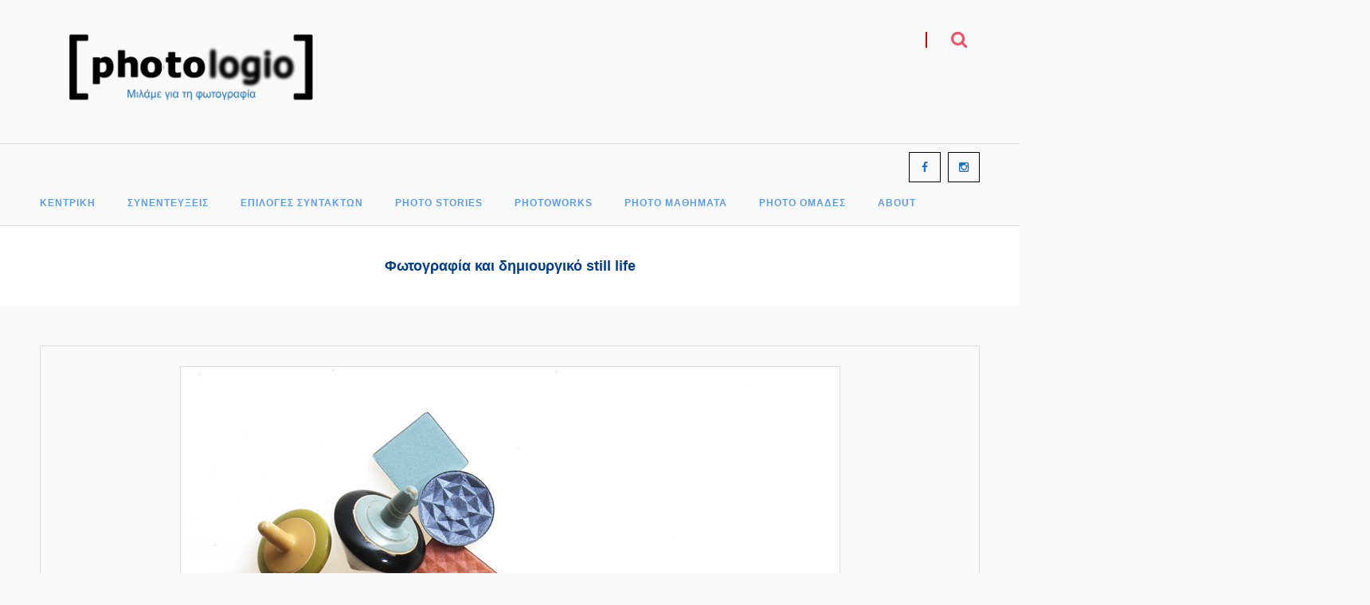

--- FILE ---
content_type: text/html; charset=UTF-8
request_url: https://www.photologio.gr/photo%CE%B8%CE%AD%CF%83%CE%B5%CE%B9%CF%82/fotografia_stilllife/
body_size: 37672
content:
<!DOCTYPE html>
<!--[if IE 8 ]><html class="ie8" lang="el"><![endif]-->
<!--[if IE 9 ]><html class="ie9" lang="el"><![endif]-->
<!--[if (gte IE 10)|!(IE)]><!--><html lang="el"><!--<![endif]-->
<head>

		<!-- Google Tag Manager -->
		
		<!-- End Google Tag Manager -->
    
	<!-- Basic Page Needs -->
	<meta charset="UTF-8">
	
		
	
	<!--[if IE]>
		<script src="https://html5shim.googlecode.com/svn/trunk/html5.js"></script>
		<script language="javascript" type="text/javascript" src="https://www.photologio.gr/wp-content/themes/newline/js/excanvas.min.js"></script>
	<![endif]-->

		<script type="application/ld+json">
		{
		  "@context": "http://schema.org",
		  "@type": "Organization",
		  "url": "https://www.photologio.gr",
		  "logo": "https://www.photologio.gr/wp-content/uploads/2017/06/Photologio_Logo_v2A.png",
		  "contactPoint": [{
			"@type": "ContactPoint",
				"url": "https://www.photologio.gr",
				"email": "press@photologio.gr",
				"contactType": "customer service"
		  }]
	}
	</script>
	
    	<!-- Mobile Specific Metas -->
	<meta name="viewport" content="width=device-width, initial-scale=1.0, maximum-scale=1.0, minimum-scale=1.0, user-scalable=no, target-densityDpi=device-dpi" />
    
	
        
    <link rel="manifest" href="/manifest.json">
    		
	<script>(function(d, s, id){
				 var js, fjs = d.getElementsByTagName(s)[0];
				 if (d.getElementById(id)) {return;}
				 js = d.createElement(s); js.id = id;
				 js.src = "//connect.facebook.net/en_US/sdk.js#xfbml=1&version=v2.6";
				 fjs.parentNode.insertBefore(js, fjs);
			   }(document, 'script', 'facebook-jssdk'));</script><meta name='robots' content='index, follow, max-image-preview:large, max-snippet:-1, max-video-preview:-1' />
	<style>img:is([sizes="auto" i], [sizes^="auto," i]) { contain-intrinsic-size: 3000px 1500px }</style>
	
	<!-- This site is optimized with the Yoast SEO plugin v17.5 - https://yoast.com/wordpress/plugins/seo/ -->
	<title>Φωτογραφία και δημιουργικό still life - Photologio</title>
	<link rel="canonical" href="https://www.photologio.gr/photoθέσεις/fotografia_stilllife/" />
	<meta property="og:locale" content="el_GR" />
	<meta property="og:type" content="article" />
	<meta property="og:title" content="Φωτογραφία και δημιουργικό still life - Photologio" />
	<meta property="og:description" content="Η φωτογραφία και διαφήμιση είναι άρρηκτα συνδεδεμένες. Η σχέση της φωτογραφίας με τη διαφήμιση, η παρουσία τους στον περιοδικό τύπο" />
	<meta property="og:url" content="https://www.photologio.gr/photoθέσεις/fotografia_stilllife/" />
	<meta property="og:site_name" content="Photologio" />
	<meta property="article:publisher" content="https://www.facebook.com/photologio" />
	<meta property="article:published_time" content="2018-10-25T06:00:19+00:00" />
	<meta property="article:modified_time" content="2018-10-29T17:53:02+00:00" />
	<meta property="og:image" content="https://www.photologio.gr/wp-content/uploads/2018/10/DSC_4945.jpg" />
	<meta property="og:image:width" content="827" />
	<meta property="og:image:height" content="1245" />
	<meta name="twitter:card" content="summary" />
	<meta name="twitter:label1" content="Συντάχθηκε από" />
	<meta name="twitter:data1" content="Κέλλυ Ανδρεάδη" />
	<meta name="twitter:label2" content="Εκτιμώμενος χρόνος ανάγνωσης" />
	<meta name="twitter:data2" content="3 λεπτά" />
	<script type="application/ld+json" class="yoast-schema-graph">{"@context":"https://schema.org","@graph":[{"@type":"WebSite","@id":"https://www.photologio.gr/#website","url":"https://www.photologio.gr/","name":"Photologio","description":"\u039c\u03b9\u03bb\u03ac\u03bc\u03b5 \u03b3\u03b9\u03b1 \u03c4\u03b7 \u03c6\u03c9\u03c4\u03bf\u03b3\u03c1\u03b1\u03c6\u03af\u03b1","potentialAction":[{"@type":"SearchAction","target":{"@type":"EntryPoint","urlTemplate":"https://www.photologio.gr/?s={search_term_string}"},"query-input":"required name=search_term_string"}],"inLanguage":"el"},{"@type":"ImageObject","@id":"https://www.photologio.gr/photo%ce%b8%ce%ad%cf%83%ce%b5%ce%b9%cf%82/fotografia_stilllife/#primaryimage","inLanguage":"el","url":"https://www.photologio.gr/wp-content/uploads/2018/10/DSC_4945.jpg","contentUrl":"https://www.photologio.gr/wp-content/uploads/2018/10/DSC_4945.jpg","width":827,"height":1245},{"@type":"WebPage","@id":"https://www.photologio.gr/photo%ce%b8%ce%ad%cf%83%ce%b5%ce%b9%cf%82/fotografia_stilllife/#webpage","url":"https://www.photologio.gr/photo%ce%b8%ce%ad%cf%83%ce%b5%ce%b9%cf%82/fotografia_stilllife/","name":"\u03a6\u03c9\u03c4\u03bf\u03b3\u03c1\u03b1\u03c6\u03af\u03b1 \u03ba\u03b1\u03b9 \u03b4\u03b7\u03bc\u03b9\u03bf\u03c5\u03c1\u03b3\u03b9\u03ba\u03cc still life - Photologio","isPartOf":{"@id":"https://www.photologio.gr/#website"},"primaryImageOfPage":{"@id":"https://www.photologio.gr/photo%ce%b8%ce%ad%cf%83%ce%b5%ce%b9%cf%82/fotografia_stilllife/#primaryimage"},"datePublished":"2018-10-25T06:00:19+00:00","dateModified":"2018-10-29T17:53:02+00:00","author":{"@id":"https://www.photologio.gr/#/schema/person/efdfc22d1e0ff5d2f06aade0f6ed26cf"},"breadcrumb":{"@id":"https://www.photologio.gr/photo%ce%b8%ce%ad%cf%83%ce%b5%ce%b9%cf%82/fotografia_stilllife/#breadcrumb"},"inLanguage":"el","potentialAction":[{"@type":"ReadAction","target":["https://www.photologio.gr/photo%ce%b8%ce%ad%cf%83%ce%b5%ce%b9%cf%82/fotografia_stilllife/"]}]},{"@type":"BreadcrumbList","@id":"https://www.photologio.gr/photo%ce%b8%ce%ad%cf%83%ce%b5%ce%b9%cf%82/fotografia_stilllife/#breadcrumb","itemListElement":[{"@type":"ListItem","position":1,"name":"Photologio","item":"https://www.photologio.gr/"},{"@type":"ListItem","position":2,"name":"\u03a6\u03c9\u03c4\u03bf\u03b3\u03c1\u03b1\u03c6\u03af\u03b1 \u03ba\u03b1\u03b9 \u03b4\u03b7\u03bc\u03b9\u03bf\u03c5\u03c1\u03b3\u03b9\u03ba\u03cc still life"}]},{"@type":"Person","@id":"https://www.photologio.gr/#/schema/person/efdfc22d1e0ff5d2f06aade0f6ed26cf","name":"\u039a\u03ad\u03bb\u03bb\u03c5 \u0391\u03bd\u03b4\u03c1\u03b5\u03ac\u03b4\u03b7","image":{"@type":"ImageObject","@id":"https://www.photologio.gr/#personlogo","inLanguage":"el","url":"https://secure.gravatar.com/avatar/dc516f179ed08ed5607019d721b43f247d8c96c2dd87726a5fdb452ac0f32fba?s=96&d=mm&r=g","contentUrl":"https://secure.gravatar.com/avatar/dc516f179ed08ed5607019d721b43f247d8c96c2dd87726a5fdb452ac0f32fba?s=96&d=mm&r=g","caption":"\u039a\u03ad\u03bb\u03bb\u03c5 \u0391\u03bd\u03b4\u03c1\u03b5\u03ac\u03b4\u03b7"},"url":"https://www.photologio.gr/author/kelly/"}]}</script>
	<!-- / Yoast SEO plugin. -->


<link rel='dns-prefetch' href='//ws.sharethis.com' />
<link rel='dns-prefetch' href='//maxcdn.bootstrapcdn.com' />
<link rel='dns-prefetch' href='//fonts.googleapis.com' />
<link rel="alternate" type="application/rss+xml" title="Ροή RSS &raquo; Photologio" href="https://www.photologio.gr/feed/" />
<link rel="alternate" type="application/rss+xml" title="Ροή Σχολίων &raquo; Photologio" href="https://www.photologio.gr/comments/feed/" />
<link rel="alternate" type="application/rss+xml" title="Ροή Σχολίων Photologio &raquo; Φωτογραφία και δημιουργικό still life" href="https://www.photologio.gr/photo%ce%b8%ce%ad%cf%83%ce%b5%ce%b9%cf%82/fotografia_stilllife/feed/" />
<script type="text/javascript">
/* <![CDATA[ */
window._wpemojiSettings = {"baseUrl":"https:\/\/s.w.org\/images\/core\/emoji\/16.0.1\/72x72\/","ext":".png","svgUrl":"https:\/\/s.w.org\/images\/core\/emoji\/16.0.1\/svg\/","svgExt":".svg","source":{"concatemoji":"https:\/\/www.photologio.gr\/wp-includes\/js\/wp-emoji-release.min.js?ver=6.8.3"}};
/*! This file is auto-generated */
!function(s,n){var o,i,e;function c(e){try{var t={supportTests:e,timestamp:(new Date).valueOf()};sessionStorage.setItem(o,JSON.stringify(t))}catch(e){}}function p(e,t,n){e.clearRect(0,0,e.canvas.width,e.canvas.height),e.fillText(t,0,0);var t=new Uint32Array(e.getImageData(0,0,e.canvas.width,e.canvas.height).data),a=(e.clearRect(0,0,e.canvas.width,e.canvas.height),e.fillText(n,0,0),new Uint32Array(e.getImageData(0,0,e.canvas.width,e.canvas.height).data));return t.every(function(e,t){return e===a[t]})}function u(e,t){e.clearRect(0,0,e.canvas.width,e.canvas.height),e.fillText(t,0,0);for(var n=e.getImageData(16,16,1,1),a=0;a<n.data.length;a++)if(0!==n.data[a])return!1;return!0}function f(e,t,n,a){switch(t){case"flag":return n(e,"\ud83c\udff3\ufe0f\u200d\u26a7\ufe0f","\ud83c\udff3\ufe0f\u200b\u26a7\ufe0f")?!1:!n(e,"\ud83c\udde8\ud83c\uddf6","\ud83c\udde8\u200b\ud83c\uddf6")&&!n(e,"\ud83c\udff4\udb40\udc67\udb40\udc62\udb40\udc65\udb40\udc6e\udb40\udc67\udb40\udc7f","\ud83c\udff4\u200b\udb40\udc67\u200b\udb40\udc62\u200b\udb40\udc65\u200b\udb40\udc6e\u200b\udb40\udc67\u200b\udb40\udc7f");case"emoji":return!a(e,"\ud83e\udedf")}return!1}function g(e,t,n,a){var r="undefined"!=typeof WorkerGlobalScope&&self instanceof WorkerGlobalScope?new OffscreenCanvas(300,150):s.createElement("canvas"),o=r.getContext("2d",{willReadFrequently:!0}),i=(o.textBaseline="top",o.font="600 32px Arial",{});return e.forEach(function(e){i[e]=t(o,e,n,a)}),i}function t(e){var t=s.createElement("script");t.src=e,t.defer=!0,s.head.appendChild(t)}"undefined"!=typeof Promise&&(o="wpEmojiSettingsSupports",i=["flag","emoji"],n.supports={everything:!0,everythingExceptFlag:!0},e=new Promise(function(e){s.addEventListener("DOMContentLoaded",e,{once:!0})}),new Promise(function(t){var n=function(){try{var e=JSON.parse(sessionStorage.getItem(o));if("object"==typeof e&&"number"==typeof e.timestamp&&(new Date).valueOf()<e.timestamp+604800&&"object"==typeof e.supportTests)return e.supportTests}catch(e){}return null}();if(!n){if("undefined"!=typeof Worker&&"undefined"!=typeof OffscreenCanvas&&"undefined"!=typeof URL&&URL.createObjectURL&&"undefined"!=typeof Blob)try{var e="postMessage("+g.toString()+"("+[JSON.stringify(i),f.toString(),p.toString(),u.toString()].join(",")+"));",a=new Blob([e],{type:"text/javascript"}),r=new Worker(URL.createObjectURL(a),{name:"wpTestEmojiSupports"});return void(r.onmessage=function(e){c(n=e.data),r.terminate(),t(n)})}catch(e){}c(n=g(i,f,p,u))}t(n)}).then(function(e){for(var t in e)n.supports[t]=e[t],n.supports.everything=n.supports.everything&&n.supports[t],"flag"!==t&&(n.supports.everythingExceptFlag=n.supports.everythingExceptFlag&&n.supports[t]);n.supports.everythingExceptFlag=n.supports.everythingExceptFlag&&!n.supports.flag,n.DOMReady=!1,n.readyCallback=function(){n.DOMReady=!0}}).then(function(){return e}).then(function(){var e;n.supports.everything||(n.readyCallback(),(e=n.source||{}).concatemoji?t(e.concatemoji):e.wpemoji&&e.twemoji&&(t(e.twemoji),t(e.wpemoji)))}))}((window,document),window._wpemojiSettings);
/* ]]> */
</script>
<link rel='stylesheet' id='stylesheet-css' href='https://www.photologio.gr/wp-content/themes/newline/style.css?ver=1.7' type='text/css' media='all' />
<style id='stylesheet-inline-css' type='text/css'>
body{ font-family:helvetica, Helvetica, Arial, sans-serif;font-size:13px;font-weight: normal;color: #444444;background-color:#f9f9f9 !important;background-image:url("https://www.photologio.gr/wp-content/themes/newline/images/pattern/70.png");background-repeat:repeat;}.loading{background-color:#FFFFFF;background-color:rgba(255,255,255,0.55)}.sk-rotating-plane,.sk-double-bounce .sk-child,.sk-wave .sk-rect,.sk-wandering-cubes .sk-cube,.sk-spinner-pulse,.sk-chasing-dots .sk-child,.sk-three-bounce .sk-child,.sk-circle .sk-child:before,.sk-cube-grid .sk-cube,.sk-fading-circle .sk-circle:before,.sk-folding-cube .sk-cube:before{background-color:#000000 !important;}::selection{background:#1e73be !important;}::-moz-selection{background:#1e73be !important;}h1{ font-family: helvetica, Arial, Helvetica, sans-serif; font-size: 20px; font-weight: bold; color: #000000; }h2{ font-family: helvetica, Arial, Helvetica, sans-serif; font-size: 18px; font-weight: bold; color: #1f74bf; }h3{ font-family: helvetica, Arial, Helvetica, sans-serif; font-size: 14px; font-weight: bold; color: #1f74bf; }h4{ font-family: helvetica, Arial, Helvetica, sans-serif; font-size: 12px; font-weight: bold; color: #000000; }h5,.testimonial-s strong{ font-family: helvetica, Arial, Helvetica, sans-serif; font-size: 11px; font-weight: bold; color: #000000; }h6{ font-family: helvetica, Arial, Helvetica, sans-serif; font-size: 10px; font-weight: normal; color: #000000; }h1 a, h2 a, h3 a, h4 a, h5 a, h6 a, h1 a:visited, h2 a:visited, h3 a:visited, h4 a:visited, h5 a:visited, h6 a:visited  { font-weight: inherit; color: inherit; }a{ color: #5392e3; }a:hover, a:focus{ color: #0438c7; }footer a:hover, footer a:focus{ color: #1e73be; }#layout,.liteAccordion.flat,.liteAccordion.flat .slide > div{background-color:#f9f9f9}.sf-menu{padding-top:10px}.sf-menu a{ font-size: 12px;color: #5d9cec;font-family: helvetica, Arial, Helvetica, sans-serif;font-weight: bold;text-transform:uppercase;}.sf-menu li a:hover, .sf-menu > li:hover > a,.sf-menu > li > a:hover, li.current-menu-item > a, .sf-menu ul li:hover > a, .sf-menu a.current-menu-item i, .sf-menu a:hover i,.thead .info_bar a:hover{ color: #1e73be;}.sf-menu li.current-menu-item > a:before,.sf-menu li.current-menu-item > a:after,.search_fit_cart{ border-color: #1e73be;}.head{color:#0a0a0a;background-color:#fcfcfc;background-color:rgba(252,252,252,0);}.head.sticky{background-color:#fcfcfc}.thead .info_bar,.thead .info_bar a{color:#000000}.thead .info_bar i{color:#ffffff}.social a,.social_widget i{color:#1e73be}.search_icon i{color:#ed5565}.T20_x,.T20_x:before, .T20_x:after{background-color:#ed5565}.process_box:hover span,	.services_b:hover span.bar,	figure.effect-bubba .hover_icons a:hover,.splitter ul li.current a, .filter_masonry ul li.current a,.liteAccordion.flat .slide > h2.selected span, .liteAccordion.flat .slide h2.selected span:hover,.liteAccordion.flat .ap-caption{background-color:#1e73be !important;}.tipsy-n .tipsy-arrow,.tipsy-e .tipsy-arrow,.tipsy-w .tipsy-arrow {border-bottom-color:#1e73be !important}.tipsy-s .tipsy-arrow{border-top-color:#1e73be !important}.thead{background-color:#bdd0e9 !important;background-color:rgba(189,208,233,0) !important;}.sf-menu li ul{background-color:#6190bf !important;}.sf-menu li li a{color:#ffffff !important; font-size:12px}.sf-menu i{color:#ffffff !important}.hasScrolled .logo{margin:18px 0px 0px;width:170px}.logo{width:380px;margin-top:20px;margin-bottom:20px}.blog_post .post_title:after, .title_line:after,.mega h4:after, .widget h4:after,.title_line:before{background-color:#1e73be !important;}.widget li a:before,	.countdown li span,	.accordion-head p:hover,.toggle-head a:hover,.wpb_toggle_title a:hover,.ui-accordion-header a:hover,.detailes h5 a,.owl-prev:hover i,.owl-next:hover i,.dark .Bhead .table-badge,.services:hover i.main,.services_b:hover i.main,.splitter.st4 ul li.current a, .filter_masonry.st4 ul li.current a,	.splitter.st5 ul li.current a, .filter_masonry.st5 ul li.current a,	.splitter.st6 ul li.current a, .filter_masonry.st6 ul li.current a,	.splitter.st7 ul li.current a, .filter_masonry.st7 ul li.current a,.pricing-table .head h2{color: #1e73be !important;}.widget_product_search input[type="text"]:focus,.woocommerce table.cart td.actions .coupon .input-text:focus,.tags a:hover,.tagcloud a:hover,ul.cart_list li img:hover,ul.product_list_widget li img:hover,.splitter.st5 ul li.current a, .filter_masonry.st5 ul li.current a,.splitter.st6 ul li.current a, .filter_masonry.st6 ul li.current a,.splitter.st7 ul li.current a, .filter_masonry.st7 ul li.current a,.recent_list_blog h3:after{border-color:#1e73be !important;}.liteAccordion.flat .slide > h2 span{background-color: #000000; }.services:hover h3{border-color:#1e73be !important}i,.tags a:before, .widget_tag_cloud a:before, .widget_newline_tags a:before, .wp-tag-cloud li a:before, .tagcloud a:before{color:#1e73be;}#toTop:hover i,footer i,.close_shop i,.close_search i,#popup .search_place i{color:#ffffff;}.social.with_color i{color:#FFF !important;}.btn.tbutton5.default,.btn.tbutton6.default,.btn.tbutton7.default,.btn.tbutton8.default,.filterable.st4 ul.filter li.current,.projectslider .flex-direction-nav a:hover{background-color:#1e73be;}.btn.tbutton1.default,.btn.tbutton2.default,.btn.tbutton3.default,.btn.tbutton4.default,.filterable.st6 ul.filter li.current a,.filterable.st7 ul.filter li.current a,.projectslider .flex-direction-nav a:hover {border-color:#1e73be;color:#1e73be;}footer {color:#666666;}footer a{color:#000000}footer a:hover{color:#1e73be}footer .sub_footer .copyright{color:#000000}footer .sub_footer .copyright a{color:#000000 !important;}footer .sub_footer .copyright a:hover{color:#1e73be !important;}footer i{color:#000000 !important;}footer .widget > h4:after{background-color:#1e73be}footer .widget > h4{color:#000000}.foot-menu li a{color:#000000}.foot-menu li a:hover{color:#1e73be}footer{background-color:#f9f9f9 !important;}footer{background-color:#f9f9f9 !important;}.sub_footer{background-color:#ffffff !important;}.breadcrumbs{background-color:#ffffff;padding:30px 0px;}.page-title{color:#023e8c;}.breadcrumbIn span,.breadcrumbIn ul,.breadcrumbIn ul li,.breadcrumbIn ul li a{color:#000000;}.thead,.kwickslider.kwicks_border ul li,.widget, .blog_post,#newsletter input, .widget #searchwidget input, .coupon_input,.blog_post.format-standard img, .owl-carousel .owl-wrapper-outer, .iframe-thumb,.blog_post .cats,.btn,footer,.instafeed a img,.owl-theme .owl-controls .owl-buttons div,.w_border a,.sub_footer,#toTop,
	.full .big-slider,.big-slider h3,.big-slider p,.big-slider .flex-direction-nav a,.tagcloud a,
	.active .accordion-head, .active .toggle-head,.active .accordion-content, .active .toggle-content,
	.accordion-head, .toggle-head, .wpb_toggle, .wpb_accordion_header,.wpb_accordion_section .ui-widget-content,
	.action,.logo_carousel img,.countdown li,.member .member-social,.member,.breaking-news-bar,.pricing-table,
	.grid figure,.blog_b,.services_b,.tabs li a.active, .wpb_tabs_nav li.ui-tabs-active,.tabs-content, .wpb_tab,
	.custom_block2 li img,.item_det,#commentform textarea,.head .social a,header.header_v11 .head,header.header_v12 .head,
	#commentform input,.with_details li,.pagination-tt ul li a:hover, .pagination-tt ul li span,.post-nav a,.pagination-tt ul li a, .pagination-tt ul li span,
	.woocommerce .shop-links a,.wpcf7 input, .wpcf7 textarea, .wpcf7 select,.nav-arrows a,.liteAccordion.flat,.roundabout li,
	.woo-title .filter_wrapper .woocommerce-ordering, .pa_selection,.widget_product_search input[type="text"],.widget select,.post-password-form input,ul.comment-list .comment-body,ul.comment-list .reply,.comment-author img,.newline_flickr .flickr_badge_image{
	border-color:#dddddd !important;}.kwickslider,.kwickslider ul{height:352px;}.kwickslider ul li{height:350px;}.tparrows{
	   background:none !important;
	   background-color:transparent !important;
	   border:none;
	   opacity:.6;
	   -webkit-transition: all 0.3s ease;
		transition: all 0.3s ease;
	   }
	.tparrows:before {
	   text-align:center;
	   font-family:Fontawesome !important;
	   line-height:40px;
	   font-size:60px !important;
	   color:#1e73be !important;
	   border-radius:0;
	   background:none !important;
	   background-color:transparent !important;
	   border:none;
	   opacity:.6;
	   -webkit-transition: all 0.3s ease;
		transition: all 0.3s ease;
	   }
	 .hebe.tparrows:before {font-size:50px !important;}
	.tp-leftarrow:before {content: "\f104" !important;}
	.tp-rightarrow:before	 {content: "\f105" !important;}
	.tp-rightarrow:hover:before,.tp-leftarrow:hover:before{opacity:1;font-size:70px}
	.tp-bullets{background:none !important;}
	.rev_slider_wrapper .tp-bullets .tp-bullet{
		background:#aaa;
		width:10px !important;
		height:10px !important;
		margin:0 10px !important;
		border:none;
		border-radius:50%;
		opacity:.4;
		-webkit-transition: all 0.3s ease;
		transition: all 0.3s ease;
		}
	.rev_slider_wrapper .tp-bullets .tp-bullet:hover{transform:scale(1.2);opacity:1;}
	.rev_slider_wrapper .tp-bullets .tp-bullet.selected{opacity:1;background-color:#1e73be !important;}* {font-family:"georgia", palatino, serif}
blockquote {
    max-width:1026px;
    color: #5c4c40;
    text-align: left; 
    border-left: 3px solid #897860; 
    padding-left: 15px;
    margin:0 auto;
    background:ffffff;
    width:auto;
    display:table
}
.header_v4.center-menu nav.main {
    display: inline-block  !important;;
width: 1260px;
}
h4{
text-transform: none !important;
}
.page-content img{height:auto;margin: auto;}



.kwicks {
                display: block;
                list-style: none;
                position: relative;
                margin: 0;
                padding: 0;
            }
.kwicks li {
                /* required, but the values are up to you (must be pixels) */
                width: 125px;
                height: 100px;
                /* margin should be same as spacing option */
                margin-right: 5px;

                /* do not change these */
                display: block;
                overflow: hidden;
                padding: 0;
                cursor: pointer;
                float: left;
            }
.table table tr:hover, tr.topic-sticky,table tr:hover {
	background:#ffffff;
opacity: 1.0;
	transition:all .2s;
}
 .container {
    position: relative;
     width: 100%;
     height: 100%;
     padding-bottom: 56.25%;
 }
 .video {
     position: absolute;
     top: 0;
     left: 0;
     width: 100%;
     height: 100%;
 }
#home a:link { color: #ff0000; }
#home a:visited { color: #ff0000; }
#home a:hover { color: #ff0000; }
#home a:active { color: #ff0000; }
video {
  width: 100%;
  max-height: 100%;
}
p.drop:first-letter {
font-size: 40px;
float: left;
margin:5px;
}
</style>
<link rel='stylesheet' id='fontawesome-css' href='https://www.photologio.gr/wp-content/themes/newline/css/font-awesome/css/fontawesome.min.css?ver=5.15.2' type='text/css' media='all' />
<link rel='stylesheet' id='brands-css' href='https://www.photologio.gr/wp-content/themes/newline/css/font-awesome/css/brands.min.css?ver=5.15.2' type='text/css' media='all' />
<link rel='stylesheet' id='newline_flexslider-css' href='https://www.photologio.gr/wp-content/themes/newline/css/flex-slider.css?ver=1.0' type='text/css' media='all' />
<link rel='stylesheet' id='newline_loading-css' href='https://www.photologio.gr/wp-content/themes/newline/css/loading.css?ver=1.0' type='text/css' media='all' />
<link rel='stylesheet' id='animate-css' href='https://www.photologio.gr/wp-content/themes/newline/css/animate.min.css?ver=1.0' type='text/css' media='all' />
<link rel='stylesheet' id='newline_responsive-css' href='https://www.photologio.gr/wp-content/themes/newline/css/responsive.css?ver=1.0' type='text/css' media='all' />
<style id='wp-emoji-styles-inline-css' type='text/css'>

	img.wp-smiley, img.emoji {
		display: inline !important;
		border: none !important;
		box-shadow: none !important;
		height: 1em !important;
		width: 1em !important;
		margin: 0 0.07em !important;
		vertical-align: -0.1em !important;
		background: none !important;
		padding: 0 !important;
	}
</style>
<link rel='stylesheet' id='wp-block-library-css' href='https://www.photologio.gr/wp-includes/css/dist/block-library/style.min.css?ver=6.8.3' type='text/css' media='all' />
<style id='classic-theme-styles-inline-css' type='text/css'>
/*! This file is auto-generated */
.wp-block-button__link{color:#fff;background-color:#32373c;border-radius:9999px;box-shadow:none;text-decoration:none;padding:calc(.667em + 2px) calc(1.333em + 2px);font-size:1.125em}.wp-block-file__button{background:#32373c;color:#fff;text-decoration:none}
</style>
<style id='global-styles-inline-css' type='text/css'>
:root{--wp--preset--aspect-ratio--square: 1;--wp--preset--aspect-ratio--4-3: 4/3;--wp--preset--aspect-ratio--3-4: 3/4;--wp--preset--aspect-ratio--3-2: 3/2;--wp--preset--aspect-ratio--2-3: 2/3;--wp--preset--aspect-ratio--16-9: 16/9;--wp--preset--aspect-ratio--9-16: 9/16;--wp--preset--color--black: #000000;--wp--preset--color--cyan-bluish-gray: #abb8c3;--wp--preset--color--white: #ffffff;--wp--preset--color--pale-pink: #f78da7;--wp--preset--color--vivid-red: #cf2e2e;--wp--preset--color--luminous-vivid-orange: #ff6900;--wp--preset--color--luminous-vivid-amber: #fcb900;--wp--preset--color--light-green-cyan: #7bdcb5;--wp--preset--color--vivid-green-cyan: #00d084;--wp--preset--color--pale-cyan-blue: #8ed1fc;--wp--preset--color--vivid-cyan-blue: #0693e3;--wp--preset--color--vivid-purple: #9b51e0;--wp--preset--gradient--vivid-cyan-blue-to-vivid-purple: linear-gradient(135deg,rgba(6,147,227,1) 0%,rgb(155,81,224) 100%);--wp--preset--gradient--light-green-cyan-to-vivid-green-cyan: linear-gradient(135deg,rgb(122,220,180) 0%,rgb(0,208,130) 100%);--wp--preset--gradient--luminous-vivid-amber-to-luminous-vivid-orange: linear-gradient(135deg,rgba(252,185,0,1) 0%,rgba(255,105,0,1) 100%);--wp--preset--gradient--luminous-vivid-orange-to-vivid-red: linear-gradient(135deg,rgba(255,105,0,1) 0%,rgb(207,46,46) 100%);--wp--preset--gradient--very-light-gray-to-cyan-bluish-gray: linear-gradient(135deg,rgb(238,238,238) 0%,rgb(169,184,195) 100%);--wp--preset--gradient--cool-to-warm-spectrum: linear-gradient(135deg,rgb(74,234,220) 0%,rgb(151,120,209) 20%,rgb(207,42,186) 40%,rgb(238,44,130) 60%,rgb(251,105,98) 80%,rgb(254,248,76) 100%);--wp--preset--gradient--blush-light-purple: linear-gradient(135deg,rgb(255,206,236) 0%,rgb(152,150,240) 100%);--wp--preset--gradient--blush-bordeaux: linear-gradient(135deg,rgb(254,205,165) 0%,rgb(254,45,45) 50%,rgb(107,0,62) 100%);--wp--preset--gradient--luminous-dusk: linear-gradient(135deg,rgb(255,203,112) 0%,rgb(199,81,192) 50%,rgb(65,88,208) 100%);--wp--preset--gradient--pale-ocean: linear-gradient(135deg,rgb(255,245,203) 0%,rgb(182,227,212) 50%,rgb(51,167,181) 100%);--wp--preset--gradient--electric-grass: linear-gradient(135deg,rgb(202,248,128) 0%,rgb(113,206,126) 100%);--wp--preset--gradient--midnight: linear-gradient(135deg,rgb(2,3,129) 0%,rgb(40,116,252) 100%);--wp--preset--font-size--small: 13px;--wp--preset--font-size--medium: 20px;--wp--preset--font-size--large: 36px;--wp--preset--font-size--x-large: 42px;--wp--preset--spacing--20: 0.44rem;--wp--preset--spacing--30: 0.67rem;--wp--preset--spacing--40: 1rem;--wp--preset--spacing--50: 1.5rem;--wp--preset--spacing--60: 2.25rem;--wp--preset--spacing--70: 3.38rem;--wp--preset--spacing--80: 5.06rem;--wp--preset--shadow--natural: 6px 6px 9px rgba(0, 0, 0, 0.2);--wp--preset--shadow--deep: 12px 12px 50px rgba(0, 0, 0, 0.4);--wp--preset--shadow--sharp: 6px 6px 0px rgba(0, 0, 0, 0.2);--wp--preset--shadow--outlined: 6px 6px 0px -3px rgba(255, 255, 255, 1), 6px 6px rgba(0, 0, 0, 1);--wp--preset--shadow--crisp: 6px 6px 0px rgba(0, 0, 0, 1);}:where(.is-layout-flex){gap: 0.5em;}:where(.is-layout-grid){gap: 0.5em;}body .is-layout-flex{display: flex;}.is-layout-flex{flex-wrap: wrap;align-items: center;}.is-layout-flex > :is(*, div){margin: 0;}body .is-layout-grid{display: grid;}.is-layout-grid > :is(*, div){margin: 0;}:where(.wp-block-columns.is-layout-flex){gap: 2em;}:where(.wp-block-columns.is-layout-grid){gap: 2em;}:where(.wp-block-post-template.is-layout-flex){gap: 1.25em;}:where(.wp-block-post-template.is-layout-grid){gap: 1.25em;}.has-black-color{color: var(--wp--preset--color--black) !important;}.has-cyan-bluish-gray-color{color: var(--wp--preset--color--cyan-bluish-gray) !important;}.has-white-color{color: var(--wp--preset--color--white) !important;}.has-pale-pink-color{color: var(--wp--preset--color--pale-pink) !important;}.has-vivid-red-color{color: var(--wp--preset--color--vivid-red) !important;}.has-luminous-vivid-orange-color{color: var(--wp--preset--color--luminous-vivid-orange) !important;}.has-luminous-vivid-amber-color{color: var(--wp--preset--color--luminous-vivid-amber) !important;}.has-light-green-cyan-color{color: var(--wp--preset--color--light-green-cyan) !important;}.has-vivid-green-cyan-color{color: var(--wp--preset--color--vivid-green-cyan) !important;}.has-pale-cyan-blue-color{color: var(--wp--preset--color--pale-cyan-blue) !important;}.has-vivid-cyan-blue-color{color: var(--wp--preset--color--vivid-cyan-blue) !important;}.has-vivid-purple-color{color: var(--wp--preset--color--vivid-purple) !important;}.has-black-background-color{background-color: var(--wp--preset--color--black) !important;}.has-cyan-bluish-gray-background-color{background-color: var(--wp--preset--color--cyan-bluish-gray) !important;}.has-white-background-color{background-color: var(--wp--preset--color--white) !important;}.has-pale-pink-background-color{background-color: var(--wp--preset--color--pale-pink) !important;}.has-vivid-red-background-color{background-color: var(--wp--preset--color--vivid-red) !important;}.has-luminous-vivid-orange-background-color{background-color: var(--wp--preset--color--luminous-vivid-orange) !important;}.has-luminous-vivid-amber-background-color{background-color: var(--wp--preset--color--luminous-vivid-amber) !important;}.has-light-green-cyan-background-color{background-color: var(--wp--preset--color--light-green-cyan) !important;}.has-vivid-green-cyan-background-color{background-color: var(--wp--preset--color--vivid-green-cyan) !important;}.has-pale-cyan-blue-background-color{background-color: var(--wp--preset--color--pale-cyan-blue) !important;}.has-vivid-cyan-blue-background-color{background-color: var(--wp--preset--color--vivid-cyan-blue) !important;}.has-vivid-purple-background-color{background-color: var(--wp--preset--color--vivid-purple) !important;}.has-black-border-color{border-color: var(--wp--preset--color--black) !important;}.has-cyan-bluish-gray-border-color{border-color: var(--wp--preset--color--cyan-bluish-gray) !important;}.has-white-border-color{border-color: var(--wp--preset--color--white) !important;}.has-pale-pink-border-color{border-color: var(--wp--preset--color--pale-pink) !important;}.has-vivid-red-border-color{border-color: var(--wp--preset--color--vivid-red) !important;}.has-luminous-vivid-orange-border-color{border-color: var(--wp--preset--color--luminous-vivid-orange) !important;}.has-luminous-vivid-amber-border-color{border-color: var(--wp--preset--color--luminous-vivid-amber) !important;}.has-light-green-cyan-border-color{border-color: var(--wp--preset--color--light-green-cyan) !important;}.has-vivid-green-cyan-border-color{border-color: var(--wp--preset--color--vivid-green-cyan) !important;}.has-pale-cyan-blue-border-color{border-color: var(--wp--preset--color--pale-cyan-blue) !important;}.has-vivid-cyan-blue-border-color{border-color: var(--wp--preset--color--vivid-cyan-blue) !important;}.has-vivid-purple-border-color{border-color: var(--wp--preset--color--vivid-purple) !important;}.has-vivid-cyan-blue-to-vivid-purple-gradient-background{background: var(--wp--preset--gradient--vivid-cyan-blue-to-vivid-purple) !important;}.has-light-green-cyan-to-vivid-green-cyan-gradient-background{background: var(--wp--preset--gradient--light-green-cyan-to-vivid-green-cyan) !important;}.has-luminous-vivid-amber-to-luminous-vivid-orange-gradient-background{background: var(--wp--preset--gradient--luminous-vivid-amber-to-luminous-vivid-orange) !important;}.has-luminous-vivid-orange-to-vivid-red-gradient-background{background: var(--wp--preset--gradient--luminous-vivid-orange-to-vivid-red) !important;}.has-very-light-gray-to-cyan-bluish-gray-gradient-background{background: var(--wp--preset--gradient--very-light-gray-to-cyan-bluish-gray) !important;}.has-cool-to-warm-spectrum-gradient-background{background: var(--wp--preset--gradient--cool-to-warm-spectrum) !important;}.has-blush-light-purple-gradient-background{background: var(--wp--preset--gradient--blush-light-purple) !important;}.has-blush-bordeaux-gradient-background{background: var(--wp--preset--gradient--blush-bordeaux) !important;}.has-luminous-dusk-gradient-background{background: var(--wp--preset--gradient--luminous-dusk) !important;}.has-pale-ocean-gradient-background{background: var(--wp--preset--gradient--pale-ocean) !important;}.has-electric-grass-gradient-background{background: var(--wp--preset--gradient--electric-grass) !important;}.has-midnight-gradient-background{background: var(--wp--preset--gradient--midnight) !important;}.has-small-font-size{font-size: var(--wp--preset--font-size--small) !important;}.has-medium-font-size{font-size: var(--wp--preset--font-size--medium) !important;}.has-large-font-size{font-size: var(--wp--preset--font-size--large) !important;}.has-x-large-font-size{font-size: var(--wp--preset--font-size--x-large) !important;}
:where(.wp-block-post-template.is-layout-flex){gap: 1.25em;}:where(.wp-block-post-template.is-layout-grid){gap: 1.25em;}
:where(.wp-block-columns.is-layout-flex){gap: 2em;}:where(.wp-block-columns.is-layout-grid){gap: 2em;}
:root :where(.wp-block-pullquote){font-size: 1.5em;line-height: 1.6;}
</style>
<link rel='stylesheet' id='contact-form-7-css' href='https://www.photologio.gr/wp-content/plugins/contact-form-7/includes/css/styles.css?ver=5.5.2' type='text/css' media='all' />
<link rel='stylesheet' id='crp-style-rounded-thumbs-css' href='https://www.photologio.gr/wp-content/plugins/contextual-related-posts/css/rounded-thumbs.min.css?ver=1.0.1' type='text/css' media='all' />
<style id='crp-style-rounded-thumbs-inline-css' type='text/css'>

			.crp_related a {
			  width: 150px;
			  height: 150px;
			  text-decoration: none;
			}
			.crp_related img {
			  max-width: 150px;
			  margin: auto;
			}
			.crp_related .crp_title {
			  width: 100%;
			}
			
</style>
<link rel='stylesheet' id='foobox-free-min-css' href='https://www.photologio.gr/wp-content/plugins/foobox-image-lightbox/free/css/foobox.free.min.css?ver=2.7.16' type='text/css' media='all' />
<link rel='stylesheet' id='rs-plugin-settings-css' href='https://www.photologio.gr/wp-content/plugins/revslider/public/assets/css/settings.css?ver=5.3.1.5' type='text/css' media='all' />
<style id='rs-plugin-settings-inline-css' type='text/css'>
#rs-demo-id {}
</style>
<link rel='stylesheet' id='simple-share-buttons-adder-font-awesome-css' href='//maxcdn.bootstrapcdn.com/font-awesome/4.3.0/css/font-awesome.min.css?ver=6.8.3' type='text/css' media='all' />
<link rel='stylesheet' id='tptn-style-left-thumbs-css' href='https://www.photologio.gr/wp-content/plugins/top-10/css/left-thumbs.min.css?ver=1.0.1' type='text/css' media='all' />
<style id='tptn-style-left-thumbs-inline-css' type='text/css'>

			.tptn_related a {
			  width: 50px;
			  height: 50px;
			  text-decoration: none;
			}
			.tptn_related img {
			  max-width: 50px;
			  margin: auto;
			}
			.tptn_related .tptn_title {
			  width: 100%;
			}
			

			.tptn_posts_widget2 img.tptn_thumb {
				width: 30px !important;
				height: 30px !important;
			}
			

			.tptn_posts_widget4 img.tptn_thumb {
				width: 30px !important;
				height: 30px !important;
			}
			

			.tptn_posts_widget5 img.tptn_thumb {
				width: 30px !important;
				height: 30px !important;
			}
			
</style>
<link rel='stylesheet' id='newline_custom_google_fonts-css' href='//fonts.googleapis.com/css?family=%3A400%2C400italic%2C700%2C700italic&#038;ver=1.0.0' type='text/css' media='all' />
<script type="text/javascript" src="https://www.photologio.gr/wp-includes/js/jquery/jquery.min.js?ver=3.7.1" id="jquery-core-js"></script>
<script type="text/javascript" src="https://www.photologio.gr/wp-includes/js/jquery/jquery-migrate.min.js?ver=3.4.1" id="jquery-migrate-js"></script>
<script type="text/javascript" src="https://www.photologio.gr/wp-content/themes/newline/js/newline.min.js?ver=1.0" id="jquery.newline.min-js"></script>
<script type="text/javascript" src="https://www.photologio.gr/wp-content/themes/newline/js/jquery.prettyPhoto.js?ver=6.8.3" id="jquery.prettyPhoto-js"></script>
<script type="text/javascript" src="https://www.photologio.gr/wp-content/themes/newline/js/owl.carousel.min.js?ver=6.8.3" id="jquery.owl.carousel-js"></script>
<script type="text/javascript" src="https://www.photologio.gr/wp-content/themes/newline/js/custom.js?ver=1.0" id="newline.custom-js"></script>
<script type="text/javascript" id="newline.custom-js-after">
/* <![CDATA[ */
function newline_lightbox(){var lbarray = {hook:'data-gal',animation_speed: 'slow',overlay_gallery:false,autoplay_slideshow:false,slideshow:5000,theme: 'pp_default',opacity: 0.8,show_title:false,social_tools: "",allow_resize: false,counter_separator_label: '/',deeplinking: false,	default_width: 900,default_height: 500};var slctr='a[data-gal^="lightbox"],a[href$=jpg], a[href$=JPG], a[href$=jpeg], a[href$=JPEG], a[href$=png], a[href$=gif], a[href$=bmp]:has(img), a[class^="prettyPhoto"]';
		jQuery(slctr).prettyPhoto(lbarray);}newline_lightbox();
/* ]]> */
</script>
<script type="text/javascript" src="https://www.photologio.gr/wp-content/themes/newline/js/jquery.flexslider-min.js?ver=2.1" id="jquery.flexslider-js"></script>
<script type="text/javascript" src="https://www.photologio.gr/wp-content/themes/newline/js/instafeed.min.js?ver=1.3.3" id="jquery.instafeed-js"></script>
<script type="text/javascript" src="https://www.photologio.gr/wp-content/plugins/revslider/public/assets/js/jquery.themepunch.tools.min.js?ver=5.3.1.5" id="tp-tools-js"></script>
<script type="text/javascript" src="https://www.photologio.gr/wp-content/plugins/revslider/public/assets/js/jquery.themepunch.revolution.min.js?ver=5.3.1.5" id="revmin-js"></script>
<script id='st_insights_js' type="text/javascript" src="https://ws.sharethis.com/button/st_insights.js?publisher=4d48b7c5-0ae3-43d4-bfbe-3ff8c17a8ae6&amp;product=simpleshare" id="ssba-sharethis-js"></script>
<script type="text/javascript" id="foobox-free-min-js-before">
/* <![CDATA[ */
/* Run FooBox FREE (v2.7.16) */
var FOOBOX = window.FOOBOX = {
	ready: true,
	disableOthers: true,
	o: {wordpress: { enabled: true }, hideScrollbars:false, countMessage:' %index of %total', excludes:'.fbx-link,.nofoobox,.nolightbox,a[href*="pinterest.com/pin/create/button/"]', affiliate : { enabled: false }, error: "Could not load the item"},
	selectors: [
		".foogallery-container.foogallery-lightbox-foobox", ".foogallery-container.foogallery-lightbox-foobox-free", ".gallery", ".wp-block-gallery", ".wp-caption", ".foobox"
	],
	pre: function( $ ){
		// Custom JavaScript (Pre)
		
	},
	post: function( $ ){
		// Custom JavaScript (Post)
		
		// Custom Captions Code
		
	},
	custom: function( $ ){
		// Custom Extra JS
		
	}
};
/* ]]> */
</script>
<script type="text/javascript" src="https://www.photologio.gr/wp-content/plugins/foobox-image-lightbox/free/js/foobox.free.min.js?ver=2.7.16" id="foobox-free-min-js"></script>
<link rel="https://api.w.org/" href="https://www.photologio.gr/wp-json/" /><link rel="alternate" title="JSON" type="application/json" href="https://www.photologio.gr/wp-json/wp/v2/posts/21161" /><link rel="EditURI" type="application/rsd+xml" title="RSD" href="https://www.photologio.gr/xmlrpc.php?rsd" />
<meta name="generator" content="WordPress 6.8.3" />
<link rel='shortlink' href='https://www.photologio.gr/?p=21161' />
<link rel="alternate" title="oEmbed (JSON)" type="application/json+oembed" href="https://www.photologio.gr/wp-json/oembed/1.0/embed?url=https%3A%2F%2Fwww.photologio.gr%2Fphoto%25ce%25b8%25ce%25ad%25cf%2583%25ce%25b5%25ce%25b9%25cf%2582%2Ffotografia_stilllife%2F" />
<link rel="alternate" title="oEmbed (XML)" type="text/xml+oembed" href="https://www.photologio.gr/wp-json/oembed/1.0/embed?url=https%3A%2F%2Fwww.photologio.gr%2Fphoto%25ce%25b8%25ce%25ad%25cf%2583%25ce%25b5%25ce%25b9%25cf%2582%2Ffotografia_stilllife%2F&#038;format=xml" />
<style type="text/css">0</style><script type="text/javascript">
(function(url){
	if(/(?:Chrome\/26\.0\.1410\.63 Safari\/537\.31|WordfenceTestMonBot)/.test(navigator.userAgent)){ return; }
	var addEvent = function(evt, handler) {
		if (window.addEventListener) {
			document.addEventListener(evt, handler, false);
		} else if (window.attachEvent) {
			document.attachEvent('on' + evt, handler);
		}
	};
	var removeEvent = function(evt, handler) {
		if (window.removeEventListener) {
			document.removeEventListener(evt, handler, false);
		} else if (window.detachEvent) {
			document.detachEvent('on' + evt, handler);
		}
	};
	var evts = 'contextmenu dblclick drag dragend dragenter dragleave dragover dragstart drop keydown keypress keyup mousedown mousemove mouseout mouseover mouseup mousewheel scroll'.split(' ');
	var logHuman = function() {
		if (window.wfLogHumanRan) { return; }
		window.wfLogHumanRan = true;
		var wfscr = document.createElement('script');
		wfscr.type = 'text/javascript';
		wfscr.async = true;
		wfscr.src = url + '&r=' + Math.random();
		(document.getElementsByTagName('head')[0]||document.getElementsByTagName('body')[0]).appendChild(wfscr);
		for (var i = 0; i < evts.length; i++) {
			removeEvent(evts[i], logHuman);
		}
	};
	for (var i = 0; i < evts.length; i++) {
		addEvent(evts[i], logHuman);
	}
})('//www.photologio.gr/?wordfence_lh=1&hid=05E7822E7E3D04FF9142858CEA754831');
</script><style type="text/css">.recentcomments a{display:inline !important;padding:0 !important;margin:0 !important;}</style><meta name="generator" content="Powered by Visual Composer - drag and drop page builder for WordPress."/>
<!--[if lte IE 9]><link rel="stylesheet" type="text/css" href="https://www.photologio.gr/wp-content/plugins/js_composer/assets/css/vc_lte_ie9.min.css" media="screen"><![endif]--><meta name="generator" content="Powered by Slider Revolution 5.3.1.5 - responsive, Mobile-Friendly Slider Plugin for WordPress with comfortable drag and drop interface." />
<link rel="icon" href="https://www.photologio.gr/wp-content/uploads/2018/10/cropped-PhotoLogio_icon_512x512-32x32.png" sizes="32x32" />
<link rel="icon" href="https://www.photologio.gr/wp-content/uploads/2018/10/cropped-PhotoLogio_icon_512x512-192x192.png" sizes="192x192" />
<link rel="apple-touch-icon" href="https://www.photologio.gr/wp-content/uploads/2018/10/cropped-PhotoLogio_icon_512x512-180x180.png" />
<meta name="msapplication-TileImage" content="https://www.photologio.gr/wp-content/uploads/2018/10/cropped-PhotoLogio_icon_512x512-270x270.png" />
		<style type="text/css" id="wp-custom-css">
			blockquote {
  
max-width: 960px;
text-align: left;
margin: 20px;
padding: 40px;
font-family: Georgia,sans-serif;
font-size: 12px;


border-left:4px solid #1f74bf;
}
	blockquote:before, .blockquote:before {
	  content: "\f10d";
  	font-size: 16px ; 
		left:14px;
		top: 10px;
}
 
blockquote:after{
	  content: "\f10e";
  	font-size: 16px ; 
		right: 24px;
    bottom: 10px;;
}
.hentry {
background: transparent;
}`		</style>
		<noscript><style type="text/css"> .wpb_animate_when_almost_visible { opacity: 1; }</style></noscript>
		<script id="mcjs">!function(c,h,i,m,p){m=c.createElement(h),p=c.getElementsByTagName(h)[0],m.async=1,m.src=i,p.parentNode.insertBefore(m,p)}(document,"script","https://chimpstatic.com/mcjs-connected/js/users/7aac43d1aacf9bcc2e027fb0a/30fd4141bd4f1630e7a43f35d.js");</script>
	<!-- Global site tag (gtag.js) - Google Analytics -->
<script async src="https://www.googletagmanager.com/gtag/js?id=UA-92972901-1"></script>
<script>
  window.dataLayer = window.dataLayer || [];
  function gtag(){dataLayer.push(arguments);}
  gtag('js', new Date());

  gtag('config', 'UA-92972901-1');
</script>

	
</head>
    
<body data-rsssl=1
	  

	
	
	class="wp-singular post-template-default single single-post postid-21161 single-format-standard wp-theme-newline wpb-js-composer js-comp-ver-5.0.1 vc_responsive">

	<!-- Google Tag Manager (noscript) -->

	<!-- End Google Tag Manager (noscript) --> 
	
	 
 
 <div class="loading ld11" data-speed="1000"><div class="sk-wrap scl75"><div class="sk-folding-cube"><div class="sk-cube1 sk-cube"></div><div class="sk-cube2 sk-cube"></div><div class="sk-cube4 sk-cube"></div><div class="sk-cube3 sk-cube"></div></div></div></div>    
		<div id="layout" class="full">    
    
<header class="header_v6 header_v7 ">


    <div class="head">
        <div class="row clearfix">
            
 			<div class="logo">
                <a href="https://www.photologio.gr/"><img src="https://www.photologio.gr/wp-content/uploads/2018/06/Photologio_Logo_v8.png" alt="Photologio" /></a>
            </div><!-- end logo -->
            
            
            <div class="search_fit_cart">
                        
            <div class="search_icon"><i class="fa fa-search"></i></div><!-- /search icon-->

            <!-- search popup-->
            <div class="search">
                <div id="popup">
                    <div class="search_place">
                        <div class="s_form">
                            <form id="search" action="https://www.photologio.gr/" class="searchform" method="get">
                                <input id="inputhead" name="s" type="text" placeholder="Search...">
                                <button type="submit"><i class="fa fa-search"></i></button>
                            </form><!-- /form -->
                        </div><!-- /form -->
                    </div><!-- /search place -->

                    <div class="close_search"><i class="fa fa-remove"></i></div>
                </div><!-- /popup -->
                <div id="SearchBackgroundPopup"></div>
            </div>
            
            <!-- /search popup-->
            
            
			
            </div><!-- /search_fit_cart-->
            
             
            
            
            
        </div><!-- row -->
    </div><!-- headdown -->
    
    
    <div class="thead   ">
        <div class="row clearfix">
        	
			                <div class="social">			
                    

		
    
    
        
        
     
      
        
            <a class="fa ico-facebook fa-facebook toptip" href="https://www.facebook.com/photologiogr-571878836298296/"  target="_blank"  title="Facebook">
        </a >	
     
    

     
    
    
     
    
     
    
    
     
    
    
     
    
    
     
    
    
            <a class="fa ico-instagram fa-instagram toptip" href="https://www.instagram.com/photologio.gr/"  target="_blank"  title="Instagram">
        </a >	
     
    
    
     
    
    
     
    
     

    
     
    
    
     
    
    
     
    
                </div><!-- end social -->         
                         
            

            <nav id="mobile_m" class="main"><ul id="menu-main-menu" class="sf-menu"><li id="menu-item-18111" class="menu-item menu-item-type-post_type menu-item-object-page menu-item-home"><a href="https://www.photologio.gr/">ΚΕΝΤΡΙΚΗ<span class="subtitle"></span></a></li>
<li id="menu-item-3192" class="menu-item menu-item-type-taxonomy menu-item-object-category menu-item-has-children"><a href="https://www.photologio.gr/category/interviews/">ΣΥΝΕΝΤΕΥΞΕΙΣ<span class="subtitle"></span></a>
<ul class="sub-menu">
	<li id="menu-item-5311" class="menu-item menu-item-type-taxonomy menu-item-object-category"><a href="https://www.photologio.gr/category/interviews/">ΣΥΝΕΝΤΕΥΞΕΙΣ<span class="subtitle"></span></a></li>
	<li id="menu-item-5231" class="menu-item menu-item-type-taxonomy menu-item-object-category"><a href="https://www.photologio.gr/category/interviews-eng/">INTERVIEWS<span class="subtitle"></span></a></li>
</ul>
</li>
<li id="menu-item-6411" class="menu-item menu-item-type-taxonomy menu-item-object-category menu-item-has-children"><a href="https://www.photologio.gr/category/photodromena/">ΕΠΙΛΟΓΕΣ ΣΥΝΤΑΚΤΩΝ<span class="subtitle"></span></a>
<ul class="sub-menu">
	<li id="menu-item-7140" class="menu-item menu-item-type-taxonomy menu-item-object-category"><a href="https://www.photologio.gr/category/photodromena/">PHOTO ΔΡΩΜΕΝΑ<span class="subtitle"></span></a></li>
	<li id="menu-item-7559" class="menu-item menu-item-type-taxonomy menu-item-object-category"><a href="https://www.photologio.gr/category/photo-contest/">PHOTO ΔΙΑΓΩΝΙΣΜΟΙ<span class="subtitle"></span></a></li>
	<li id="menu-item-36661" class="menu-item menu-item-type-taxonomy menu-item-object-category"><a href="https://www.photologio.gr/category/photo-quiz/">ΦΩΤΟΓΡΑΦΙΚΑ QUIZ<span class="subtitle"></span></a></li>
	<li id="menu-item-5147" class="menu-item menu-item-type-taxonomy menu-item-object-category current-post-ancestor current-menu-parent current-post-parent menu-item-has-children"><a href="https://www.photologio.gr/category/photo%ce%b8%ce%ad%cf%83%ce%b5%ce%b9%cf%82/">PHOTOΘΕΣΕΙΣ<span class="subtitle"></span></a>
	<ul class="sub-menu">
		<li id="menu-item-66116" class="menu-item menu-item-type-taxonomy menu-item-object-category"><a href="https://www.photologio.gr/category/photo%ce%b8%ce%ad%cf%83%ce%b5%ce%b9%cf%82/1-%ce%b4%ce%b9%ce%b1-2/">1 δια 2<span class="subtitle"></span></a></li>
	</ul>
</li>
	<li id="menu-item-5051" class="menu-item menu-item-type-taxonomy menu-item-object-category"><a href="https://www.photologio.gr/category/photo-of-the-day/">PHOTO OF THE DAY<span class="subtitle"></span></a></li>
</ul>
</li>
<li id="menu-item-3546" class="menu-item menu-item-type-custom menu-item-object-custom menu-item-has-children"><a href="#">PHOTO STORIES<span class="subtitle"></span></a>
<ul class="sub-menu">
	<li id="menu-item-10639" class="menu-item menu-item-type-taxonomy menu-item-object-category"><a href="https://www.photologio.gr/category/4-plus-1-photostories/">4+1 ΦΩΤΟΓΡΑΦΙΚΕΣ ΙΣΤΟΡΙΕΣ<span class="subtitle"></span></a></li>
	<li id="menu-item-3545" class="menu-item menu-item-type-taxonomy menu-item-object-category"><a href="https://www.photologio.gr/category/megaloi-fotografoi/">ΜΕΓΑΛΟΙ ΦΩΤΟΓΡΑΦΟΙ<span class="subtitle"></span></a></li>
	<li id="menu-item-12671" class="menu-item menu-item-type-taxonomy menu-item-object-category"><a href="https://www.photologio.gr/category/fotografia-stin-7i-texni/">Η ΦΩΤΟΓΡΑΦΙΑ ΣΤΗΝ 7Η ΤΕΧΝΗ<span class="subtitle"></span></a></li>
	<li id="menu-item-37323" class="menu-item menu-item-type-taxonomy menu-item-object-category"><a href="https://www.photologio.gr/category/photo-travelers/">PHOTO TRAVELERS<span class="subtitle"></span></a></li>
	<li id="menu-item-43423" class="menu-item menu-item-type-taxonomy menu-item-object-category"><a href="https://www.photologio.gr/category/photo-music/">ΦΩΤΟΓΡΑΦΙΑ ΚΑΙ ΜΟΥΣΙΚΗ<span class="subtitle"></span></a></li>
	<li id="menu-item-41473" class="menu-item menu-item-type-taxonomy menu-item-object-category"><a href="https://www.photologio.gr/category/photobooks/">PHOTOBOOKS<span class="subtitle"></span></a></li>
</ul>
</li>
<li id="menu-item-18816" class="menu-item menu-item-type-post_type menu-item-object-page"><a href="https://www.photologio.gr/photoworks/">PHOTOWORKS<span class="subtitle"></span></a></li>
<li id="menu-item-12401" class="menu-item menu-item-type-custom menu-item-object-custom menu-item-has-children"><a href="#">PHOTO ΜΑΘΗΜΑΤΑ<span class="subtitle"></span></a>
<ul class="sub-menu">
	<li id="menu-item-6410" class="menu-item menu-item-type-taxonomy menu-item-object-category"><a href="https://www.photologio.gr/category/photo-lessons/">ΜΑΘΗΜΑΤΑ ΦΩΤΟΓΡΑΦΙΑΣ<span class="subtitle"></span></a></li>
	<li id="menu-item-12398" class="menu-item menu-item-type-taxonomy menu-item-object-category"><a href="https://www.photologio.gr/category/photoseminars/">ΣΕΜΙΝΑΡΙΑ &#8211; WORKSHOPS<span class="subtitle"></span></a></li>
</ul>
</li>
<li id="menu-item-3254" class="menu-item menu-item-type-custom menu-item-object-custom menu-item-has-children"><a href="#">PHOTO ΟΜΑΔΕΣ<span class="subtitle"></span></a>
<ul class="sub-menu">
	<li id="menu-item-3251" class="menu-item menu-item-type-taxonomy menu-item-object-category"><a href="https://www.photologio.gr/category/sxoles/">ΣΧΟΛΕΣ<span class="subtitle"></span></a></li>
	<li id="menu-item-3544" class="menu-item menu-item-type-taxonomy menu-item-object-category"><a href="https://www.photologio.gr/category/lesxes-fotografias/">ΛΕΣΧΕΣ<span class="subtitle"></span></a></li>
	<li id="menu-item-35966" class="menu-item menu-item-type-taxonomy menu-item-object-category"><a href="https://www.photologio.gr/category/photoclubs-exhibitions/">PHOTOCLUBS EXHIBITIONS<span class="subtitle"></span></a></li>
</ul>
</li>
<li id="menu-item-47961" class="menu-item menu-item-type-post_type menu-item-object-page"><a href="https://www.photologio.gr/%cf%83%cf%85%ce%bd%cf%84%ce%b1%ce%ba%cf%84%ce%b9%ce%ba%ce%ae-%ce%bf%ce%bc%ce%ac%ce%b4%ce%b1/">ABOUT<span class="subtitle"></span></a></li>
</ul></nav>             
        </div><!--/row-->
    </div><!--/thead-->
    
    
</header><!-- end header -->            
            <div class="breadcrumbs  centerstyle tac">
                <div class="row clearfix">
                    <h2 class="page-title">Φωτογραφία και δημιουργικό still life</h2>
                </div><!-- row -->
            </div><!-- breadcrumb -->
                    
            
            		<div class="page-content">
			<div class="row clearfix">
            
  
                
				<div class="grid_12 alpha omega posts">
					

					
                    			
						<div id="post-21161" class="blog_post clearfix post-21161 post type-post status-publish format-standard has-post-thumbnail hentry category-photo tag-sophia-diamantopoulou tag-still-life tag-1420 tag-970 tag-1422" >
    
                <a href="https://www.photologio.gr/photo%ce%b8%ce%ad%cf%83%ce%b5%ce%b9%cf%82/fotografia_stilllife/">
            <img src="https://www.photologio.gr/wp-content/uploads/2018/10/DSC_4945.jpg" alt="Φωτογραφία και δημιουργικό still life"/>
        </a>
	    
    
<div class="post_details">

    <a href="https://www.photologio.gr/photo%ce%b8%ce%ad%cf%83%ce%b5%ce%b9%cf%82/fotografia_stilllife/"><h3 class="post_title">Φωτογραφία και δημιουργικό still life</h3></a>

    	            	<div class="post_cm"><a href="https://www.photologio.gr/photo%ce%b8%ce%ad%cf%83%ce%b5%ce%b9%cf%82/fotografia_stilllife/#respond"></a></div>
			            
                        <div class="cats mb">
            	<div id="home">
					                <span><i class="mrd fa fa-user"></i> 
				 
			
					<a href="https://www.photologio.gr/author/kelly/" title="Άρθρα του/της Κέλλυ Ανδρεάδη" rel="author">Κέλλυ Ανδρεάδη</a> 
				
				</span>
                                
                                <span><i class="mrd fa fa-clock-o"></i> <a href="https://www.photologio.gr/2018/10/">25 Οκτ 2018</a> </span>
                                
                                <span><i class="mrd fa fa-list-ul"></i> 
                       <a href="https://www.photologio.gr/category/photo%ce%b8%ce%ad%cf%83%ce%b5%ce%b9%cf%82/" title="View all posts in Photoθέσεις">Photoθέσεις</a> </span></div>
                            </div>
		    
    <p><a href="#end">της Σοφίας Διαμαντοπούλου*</a></p>
<p><span style="font-size: 12pt;">Το άρθρο αυτό θα εξετάσει τη σχέση της φωτογραφίας με τη διαφήμιση, με ιδιαίτερη αναφορά στην παρουσία τους στον περιοδικό τύπο από την αρχή της συνεργασίας τους, διότι είναι σίγουρο ότι φωτογραφία και διαφήμιση είναι άρρηκτα συνδεδεμένες. Θα δούμε τους λόγους που έκαναν τη φωτογραφία να ενσωματωθεί στις διεργασίες της διαφήμισης και να αποτελέσει ένα ισχυρό εργαλείο στην επίτευξη των στόχων της. Σε έναν ανερχόμενο σύγχρονο κόσμο, με διαρκώς αυξανόμενη ανταγωνιστικότητα, μία νέα τεχνική μεγιστοποίησης των πωλήσεων αγαθών ή υπηρεσιών και μία νέα μορφή μηχανικής καταγραφής της πραγματικότητας θα ενώσουν τις δυνάμεις τους και θα χαράξουν νέους δρόμους αντίληψης, αλλά και επιρροής της κοινής γνώμης. Ένα μέρος αυτής της πορείας θα ερευνήσουμε και θα προσπαθήσουμε να περιγράψουμε.</span></p>
<p><span style="font-size: 12pt;"><strong>Η διαφήμιση</strong></span></p>
<p><span style="font-size: 12pt;">Ήδη από τη δεκαετία του Είκοσι γράφονταν άρθρα στους Τάιμς της Νέας Υόρκης, τα οποία τόνιζαν την ανάγκη της χρήσης των φωτογραφικών εικόνων σε μία διαφημιστική εκστρατεία και εκθείαζαν την δύναμη της πειθούς που διέθεταν, σε σχέση πάντα με τον έως τότε κυρίαρχο γραπτό λόγο. Χαρακτηριστικά θα παραθέσουμε ένα απόσπασμα της εποχής στο οποίο εύστοχα <em>“&#8230;ο κύριος Χέινς (διπλωματικός ακόλουθος των Ηνωμένων Πολιτειών στην Βέρνη, σε τακτική ενημέρωση του Υπουργείου Εμπορείου) αναφέρει ότι οι Ελβετοί κατασκευαστές σοκολάτας έμαθαν το μάθημά τους καλύτερα από τους Αμερικάνους πωλητές και κατασκευαστές, βάσει του οποίου δεν μπορεί να υπάρξει κανένα γραπτό κείμενο, όσο εμπεριστατωμένο και επιτηδευμένο αν είναι, που θα καταφέρει να αναμετρηθεί με την ικανότητα που έχει μία φωτογραφία του προϊόντος να εξασφαλίσει την επιτυχημένη πώληση, όποιο και αν είναι το προϊόν.”</em></span></p>
<p><span style="font-size: 12pt;">Ακόμα και αν μας φαίνεται ότι δεν έχουν περάσει πολλά χρόνια από την ανακάλυψη της φωτογραφίας, βλέπουμε ότι οι οραματιστές και πρωτοπόροι της εποχής εκείνης συνειδητοποιούσαν την αποτελεσματικότητα ενός μέσου (φωτογραφία) στην πραγμάτωση των σκοπών ενός άλλου (διαφήμιση) και φρόντιζαν να προβάλουν και να καθιερώσουν τη χρήση του, διαισθανόμενοι ίσως την έκταση που θα έπαιρναν και τα δύο στη ζωή του ανθρώπου.</span></p>
<p><span style="font-size: 12pt;">Σήμερα οι φωτογραφικές εικόνες βρίσκονται παντού γύρω μας. Στους τοίχους του μετρό, στα λεωφορεία, στις γιγαντοαφίσες στους δρόμους, στα περίπτερα και πασχίζουν για την προσοχή μας, μας σπρώχνουν να αγοράσουμε καινούργια ρούχα, να διαλέξουμε το πιο γρήγορο αυτοκίνητο, να προτιμήσουμε το δείνα από το τάδε αγαθό και ούτω καθεξής. Αποτελούν κομμάτι της καθημερινότητάς μας και ταυτόχρονα είναι μέρος του καταναλωτικού μοντέλου που προτείνει ο σύγχρονος κόσμος μέσω της διαφήμισης.</span></p>
<p><span style="font-size: 12pt;">Η διαφήμιση είναι για πολλούς και καθρέφτης της κοινωνίας. Μίας κοινωνίας που βομβαρδίζεται συχνά από προσεκτικά κατασκευασμένες καταχωρήσεις σε όλα τα μέσα ενημέρωσης, ακόμα και τα ηλεκτρονικά, και με πάντα μοναδικό σκοπό την προώθηση των προϊόντων. Η σύγχρονη εποχή είναι συνώνυμη της διαφήμισης. Η κοινωνία τρέφεται από αυτή, οι φόβοι μας, οι ελπίδες μας, τα ένστικτά μας οργανώνονται ανάλογα με τις προσταγές της, η διαφήμιση ρυθμίζει τις επιθυμίες του κόσμου όλου. Ο τρόπος ζωής, οι τέχνες, τα ιδανικά, ακόμα και η πολιτική συνδέονται έμμεσα ή άμεσα με αυτή.</span></p>
<p><span style="font-size: 12pt;">Τι είναι λοιπόν διαφήμιση; </span></p>
<p><span style="font-size: 12pt;">Μέσα στο πέρασμα των χρόνων δόθηκαν πολλές ερμηνείες για το θέμα αυτό. Παραδείγματος χάριν ο γκουρού των μίντια Μάρσαλ Μακ Λούαν αναφέρθηκε σε αυτή αναγνωρίζοντάς την ως <em>“την τέχνη των σπηλαίων του εικοστού αιώνα”. </em>Ακόμα ένας από τους κυριότερους εκπροσώπους της και ιδρυτής διαφημιστικού πρακτορείου την χαρακτήρισε ως την ικανότητα του <em>“να πουλάς κορν φλέικς σε ανθρώπους που τρώνε τσίριος”. </em>Πίσω από την αστεία και σχεδόν αφελή αυτή φράση κρύβεται η δύναμη της διαφήμισης να επηρεάζει και να καθορίζει τις εκάστοτε επιλογές μας. Σε ένα πρώιμο εγχειρίδιο ο Ντάνιελ Σταρτς πρότεινε ότι <em>“ο πιο απλός ορισμός της διαφήμισης και αυτός που θα αποδειχτεί ο πιο ισχυρός στο πέρασμα των χρόνων, είναι η τέχνη της πώλησης μέσω τυπογραφικών μεθόδων”. </em>Η αναφορά βέβαια στο τυπογραφικό μέσον αφορά τη χρονική περίοδο που γράφτηκε η άποψη αυτή και απλούστατα προσδιορίζει το κυρίαρχο μέσο ενημέρωσης της εποχής.</span></p>
<div id="attachment_21176" style="width: 429px" class="wp-caption aligncenter"><img fetchpriority="high" decoding="async" aria-describedby="caption-attachment-21176" class="wp-image-21176 " src="https://www.photologio.gr/wp-content/uploads/2018/10/phil-marco-van-cleef-and-arpels.jpg" alt="Phil Marco, Έντυπη Καταχώριση για τον Οίκο Van Cleef and Arpels" width="419" height="544" /><p id="caption-attachment-21176" class="wp-caption-text">Phil Marco, Έντυπη Καταχώριση για τον Οίκο Van Cleef and Arpels</p></div>
<p><span style="font-size: 12pt;">Ένα όμως είναι σίγουρο: η διαφήμιση είναι ένας νέος τρόπος για να προωθηθεί ένα προϊόν στην αγορά και φυσικά να φέρει κέρδος στον κατασκευαστή/μεταπράτη και, όπως θα δούμε στη συνέχεια, η ίδια η διαφήμιση δημιουργεί την ανάγκη για το εκάστοτε αγαθό, εξασφαλίζοντας έτσι την επιτυχημένη διάθεσή του στην αγορά. Κάθε καινοτομία, λοιπόν, στον τομέα της επικοινωνίας έχει χρησιμοποιηθεί για τη διαφήμιση και έχει επηρεάσει σε ανάλογο βαθμό την ίδια της την υπόσταση. Μία πιο σύγχρονη εκδοχή του ορισμού, ώστε να περιλαμβάνει όλα τα μέσα επικοινωνίας, μπορεί να βρεθεί στο Αμέρικαν Χέριτατζ Ντικτιονέρι του 2000, σύμφωνα με το οποίο η διαφήμιση είναι “<em>η διαδικασία πρόκλησης της προσοχής του κοινού σε ένα προϊόν ή επιχείρηση μέσω πληρωμένων καταχωρήσεων στον τύπο, την τηλεόραση, το ραδιόφωνο και το διαδίκτυο”. </em>Φυσικά, ο ορισμός αυτός απλά υπονοεί την κυριότερη δύναμη της διαφήμισης, που είναι η διαμόρφωση συνειδήσεων και η κατασκευή επιθυμιών. </span></p>
<p><span style="font-size: 12pt;">Όμως, ας πάρουμε τα πράγματα από την αρχή.</span></p>
<p><span style="font-size: 12pt;">Προτού έρθουμε στα σύγχρονα μέσα ενημέρωσης, το τυπογραφικό μέσον ήταν το βασικό εργαλείο που χρησιμοποίησε η διαφήμιση για την πραγμάτωση των σκοπών της. Οι πρώτες διαφημίσεις στηρίζονταν στον γραπτό λόγο και στην ουσία η φύση τους ήταν καθαρά ενημερωτική, αφού περιέγραφαν και υπογράμμιζαν τα χαρακτηριστικά του προϊόντος, δίνοντας ίσως έμφαση στις δυνατότητές του. Σκοπός ήταν η ενημέρωση του κοινού, εφόσον ως τότε πίστευαν ότι ο άνθρωπος κρίνει τις επιλογές του βάσει μίας σειράς λογικών σκέψεων, που θα τον οδηγήσουν στην ορθότερη όλων. Σχετικά σύντομα, η αντίληψη αυτή θα παραμεριστεί, όταν μελέτες της ψυχολογίας και της ιδιοσυγκρασίας του ανθρώπου, που θα βρεθούν στο φως της δημοσιότητας, κάνουν γνωστό στην επιστημονική κοινότητα ότι <strong>οι επιλογές μας δεν βασίζονται τόσο στη λογική, όσο στην επικράτηση των συναισθημάτων. </strong>Τα νέα αυτά συμπεράσματα προκύπτουν έπειτα από αναγωγή των ευρημάτων της διδασκαλίας του Ζίγκμουντ Φρόιντ, του πατέρα της ψυχανάλυσης και εντέλει θα διαδοθούν στο χώρο της διαφήμισης με ταχύτατους ρυθμούς.</span></p>
<p><span style="font-size: 12pt;">Αρχίζει λοιπόν μία νέα εποχή στην διαφήμιση. Το περιεχόμενο των πρώιμων καταχωρήσεων σιγά &#8211; σιγά εμπλουτίστηκε με εικόνες που περιόρισαν την χρήση του γραπτού λόγου, κυρίως σε εύστοχα συνθήματα και σύντομες περιγραφές. Ταυτόχρονα, η εμφάνιση της φωτογραφίας αποτέλεσε μία νέα καμπή στη ροή του διαφημιστικού κλάδου. Η ευελιξία και οι προοπτικές του νέου αυτού μέσου παραγκωνίζουν τον γραπτό λόγο και εδραιώνουν τη χρήση της φωτογραφίας στις διαφημιστικές απόπειρες της εποχής. Στο σημείο αυτό πρέπει να επισημάνουμε ότι η επικράτηση της φωτογραφίας ως κυρίαρχου εργαλείου στα χέρια της διαφήμισης ευνοήθηκε λόγω της φύσης του μέσου, που φέρει μία μοναδική διττή ταυτότητα. Η διπολικότητα αυτή είναι που ορίζει και το λεγόμενο φωτογραφικό παράδοξο. Την ιδιαιτερότητα αυτή της φωτογραφίας εκμεταλλεύτηκε η διαφήμιση και έκανε το πρώτο βήμα για την επιβολή της στον καθορισμό της κοινής γνώμης.</span></p>
<p><span style="font-size: 12pt;"><strong>Η ώρα της φωτογραφίας</strong></span></p>
<p><span style="font-size: 12pt;">Ας δούμε όμως τι ακριβώς συνέβη με τη φωτογραφία. </span></p>
<p><span style="font-size: 12pt;">Όταν εμφανίστηκε στο προσκήνιο, στα μέσα του 19<sup>ου </sup>αιώνα, δημιούργησε αίσθηση και θόλωσε προσωρινά τους υπόλοιπους γνωστούς τρόπους απεικόνισης που χρησιμοποιούσε ως τότε ο άνθρωπος. Η οπτική επικοινωνία που πρόσφερε η φωτογραφία ήταν πρωτοπόρος και μοναδική σε σχέση με ό,τι είχαν να προσφέρουν οι γνώριμες, ως τότε, μέθοδοι της ζωγραφικής, της χαρακτικής κτλ. Πρωτίστως, μπορούσε να καταγράψει την πραγματικότητα επακριβώς και σχεδόν χωρίς ανθρώπινη παρεμβολή. Επιπλέον, ήταν ένα οπτικό μέσο και επομένως διαφορετικό από τον γραπτό ή προφορικό λόγο, αλλά εξίσου διαφορετικό και από την τέχνη της εικονογράφησης. Γρήγορα έγινε συνειδητό ότι πρόκειται για το πάγωμα μίας χρονικής στιγμής, ενός γεγονότος μέσα στη ροή του χρόνου, που παράγεται αβίαστα και προβάλλεται έξω και πάνω από τη φυσική αντίληψη του ίδιου του φωτογράφου.</span></p>
<div id="attachment_21175" style="width: 311px" class="wp-caption aligncenter"><img decoding="async" aria-describedby="caption-attachment-21175" class="wp-image-21175" src="https://www.photologio.gr/wp-content/uploads/2018/10/Milkdrop-Coronet-1957-by-dr-Harold-E.jpg" alt="Milk drop Coronet, 1957, by Dr E. Harold" width="301" height="415" /><p id="caption-attachment-21175" class="wp-caption-text">Milk drop Coronet, 1957, by Dr E. Harold</p></div>
<p><span style="font-size: 12pt;">Είναι πρακτικά αδύνατον, ένας ζωγραφικός πίνακας ή ένα λογοτεχνικό κείμενο, να μπορέσουν να μεταφέρουν με πιστή ακρίβεια τις λεπτομέρειες που συνθέτουν μία σκηνή και εδώ δεν τίθεται σε αμφισβήτηση η ικανότητα του δημιουργού να μεταφέρει τα συναισθήματα που ενυπάρχουν ή την ατμόσφαιρα που την περιβάλλει. Πάντα θα υπάρχει ένα κενό ανάμεσα στην φωτογραφία και όλες τις άλλες μορφές επικοινωνίας που, πρώτον δεν γεφυρώνεται και δεύτερον, χαρακτηρίζει την ιδιαιτερότητα της φωτογραφικής επικοινωνίας. <strong>Η φωτογραφία είναι ένας τρόπος κυριολεκτικής καταγραφής μίας όψης της πραγματικότητας και όχι απλά ένα σύστημα οπτικής επικοινωνίας…</strong></span></p>
<p><span style="font-size: 12pt;">Ας δούμε ένα γνωστό πίνακα του Γ. Τσαρούχη. Ονομάζεται <em>«Το καφενείο “ΝΕΟΝ” την ημέρα». </em>Στον πίνακα, αναγνωρίζουμε ένα καφενείο, αυτό όμως που προσέχει κάποιος άμεσα είναι οι αισθητικές επιλογές του καλλιτέχνη. Θαυμάζουμε την επιλογή τεχνοτροπίας, τη χρήση χρωματικής παλέτας και ύφους έτσι ώστε, παρά την νατουραλιστική απεικόνιση, να κυριαρχεί η εικαστική δύναμη του δημιουργού που μπορεί μεν να φλερτάρει με την πραγματικότητα, μέσα από το χωνί της υποκειμενικής συνειδητότητας δε.</span></p>
<div id="attachment_21177" style="width: 853px" class="wp-caption aligncenter"><img decoding="async" aria-describedby="caption-attachment-21177" class="wp-image-21177" src="https://www.photologio.gr/wp-content/uploads/2018/10/Tsarouhis.jpg" alt="Γ. Τσαρούχη, &quot;Το καφενείο “ΝΕΟΝ” την ημέρα» (λεπτομέρεια)" width="843" height="582" srcset="https://www.photologio.gr/wp-content/uploads/2018/10/Tsarouhis.jpg 2713w, https://www.photologio.gr/wp-content/uploads/2018/10/Tsarouhis-768x530.jpg 768w, https://www.photologio.gr/wp-content/uploads/2018/10/Tsarouhis-420x290.jpg 420w, https://www.photologio.gr/wp-content/uploads/2018/10/Tsarouhis-860x593.jpg 860w" sizes="(max-width: 843px) 100vw, 843px" /><p id="caption-attachment-21177" class="wp-caption-text">Γ. Τσαρούχη, &#8220;Το καφενείο “ΝΕΟΝ” την ημέρα» (λεπτομέρεια)</p></div>
<p><span style="font-size: 12pt;">Αντίθετα, στην περίπτωση της φωτογραφίας του ομώνυμου καφενείου, έχουμε την προβολή μίας φέτας του χρόνου που, μέσω της μηχανικής λειτουργίας, έχει πλέον καταγραφεί σε φιλμ. Πρόκειται για μία τεχνητή ανάπλαση της πραγματικότητας στην οποία το έλλογο ον φαίνεται να έχει την ελάχιστη ανάμειξη στην παραγωγή της. Ο φωτογράφος, γίνεται και αυτός παρατηρητής, καθώς συντελείται η διαδικασία της καταγραφής αντίθετα από τον ζωγράφο, που συμμετέχει με όσα υπάρχουν στη συνείδησή του για να αναπλάσει την εικόνα.</span></p>
<div id="attachment_21170" style="width: 592px" class="wp-caption aligncenter"><img loading="lazy" decoding="async" aria-describedby="caption-attachment-21170" class="wp-image-21170" src="https://www.photologio.gr/wp-content/uploads/2018/10/í¶-å‚¶§-´¶-1920.jpg" alt="" width="582" height="582" srcset="https://www.photologio.gr/wp-content/uploads/2018/10/í¶-å‚¶§-´¶-1920.jpg 320w, https://www.photologio.gr/wp-content/uploads/2018/10/í¶-å‚¶§-´¶-1920-150x150.jpg 150w, https://www.photologio.gr/wp-content/uploads/2018/10/í¶-å‚¶§-´¶-1920-50x50.jpg 50w" sizes="auto, (max-width: 582px) 100vw, 582px" /><p id="caption-attachment-21170" class="wp-caption-text">Φωτογραφία Αγνώστου: Καφενείο &#8220;ΝΕΟΝ&#8221;, 1920</p></div>
<p><span style="font-size: 12pt;">Αυτή είναι λοιπόν η μία πλευρά της φωτογραφικής δημιουργίας: μας προσφέρει τη δυνατότητα να κατασκευάζουμε εικόνες καθ’ ομοίωση του φυσικού κόσμου, όπου όλα τα δεδομένα έχουν άμεσα διοχετευθεί από τη πραγματικότητα, ενώ ο δημιουργός, σαν άλλος αφέτης, είναι εκεί μόνο για να καθορίσει την έναρξη και το τέλος της καταγραφής.</span></p>
<p><span style="font-size: 12pt;">Όμως, εάν αρχικά προβλήθηκε έντονα αυτή η διάσταση της φωτογραφίας ως μηχανικής αντιγραφής, αυτό οφείλεται στο κοινωνικό-πολιτικό πλαίσιο μέσα στο οποίο γεννήθηκε και το οποίο κατέστη τελικά υπεύθυνο για την σύνδεση της φωτογραφίας με τις συγκεκριμένες αντιλήψεις. Η ανακάλυψή της, συμπίπτει με έντονες αλλαγές που διαδραματίζονται σε ολόκληρο τον κόσμο. <strong>Η φωτογραφία γεννιέται σε καιρό ανακατατάξεων. </strong>Η κοινωνία διψάει για αποδείξεις ακλόνητες και πειστήρια αδιάσειστα γύρω από τη φύση και τις επιστήμες. Η θρησκευτική αντίληψη, ότι η πραγματικότητα και οι φυσικοί νόμοι που τη διέπουν είναι πέρα από την ανθρώπινη νόηση παραμερίζονται και στη θέση της διαμορφώνεται η θεώρηση ενός κόσμου, στοιχειοθετημένου με αποδείξεις χειροπιαστές, στηριγμένες σε επιστημονικές μελέτες. Η φωτογραφία αποδεικνύεται ένας ισχυρός συνεργός σε αυτή την κοινωνία της εντατικής καταγραφής των δεδομένων, προσφέροντας αβίαστα τα απόλυτα οπτικά ερεθίσματα που συχνά απαιτούνται.</span></p>
<p><span style="font-size: 12pt;">Θεώρησαν λοιπόν ότι, εφόσον οι φωτογραφίες είναι προϊόντα μίας μηχανικής αναπαραγωγής της πραγματικότητας, δεν έχουν ανάγκη οποιασδήποτε περαιτέρω ερμηνείας, είναι απλά αυτό που περιγράφουν. Η πεποίθησή τους συνοψίζεται στο εξής: ο λόγος πρέπει να ερμηνευτεί, οι φωτογραφίες είναι κατανοητές χωρίς λόγια.</span></p>
<div id="attachment_21169" style="width: 310px" class="wp-caption aligncenter"><img loading="lazy" decoding="async" aria-describedby="caption-attachment-21169" class="wp-image-21169" src="https://www.photologio.gr/wp-content/uploads/2018/10/Edward-Weston-pepper-30-1930.jpg" alt="Edward Weston, pepper #30, 1930" width="300" height="383" /><p id="caption-attachment-21169" class="wp-caption-text">Edward Weston, pepper #30, 1930</p></div>
<div id="attachment_21172" style="width: 310px" class="wp-caption aligncenter"><img loading="lazy" decoding="async" aria-describedby="caption-attachment-21172" class="wp-image-21172" src="https://www.photologio.gr/wp-content/uploads/2018/10/Joan-Fontcuberta-thunderbolt-2001.jpg" alt="Joan Fontcuberta, thunderbolt, 2001" width="300" height="441" /><p id="caption-attachment-21172" class="wp-caption-text">Joan Fontcuberta, thunderbolt, 2001</p></div>
<p><span style="font-size: 12pt;">Όμως αποδεικνύεται ότι τα πράγματα είναι πιο περίπλοκα από αυτή την αφελή και πρόχειρη άποψη. </span></p>
<p><span style="font-size: 12pt;">Η εξήγηση δίνεται μέσω του προσδιορισμού της φωτογραφικής διπολικότητας, του λεγόμενου φωτογραφικού παράδοξου που αναφέραμε πρωτίστως. </span></p>
<p><span style="font-size: 12pt;">Φαινομενικά λοιπόν οι φωτογραφίες είναι αντίγραφα της πραγματικότητας. Στην ουσία πρόκειται για μία όψη της πραγματικότητας, που έχει βασιστεί στην υποκειμενικότητα του φωτογράφου, αντανακλά τις θεωρήσεις του και τις επιλογές του. Η ιδιοσυγκρασία του δημιουργού παίζει καταλυτικό ρόλο στην εκλογή του εκάστοτε θέματος προς φωτογράφιση και η οπτική γωνία που προβάλλεται, είναι αυτή που έχει αποφασιστεί εκ των προτέρων και σίγουρα όχι η μοναδική δυνατή. Εδώ, είναι απαραίτητο να συνυπολογίσουμε και τη βαρύτητα που έχει το πλαίσιο, στο οποίο η φωτογραφία προτείνεται για ανάγνωση από το κοινό. Είναι φανερό λοιπόν ότι, έχουμε να κάνουμε με πολλά περισσότερα στοιχεία που χρήζουν ανάλυσης και ερμηνείας, από μία απλή καταγραφή μίας τυχαίας σκηνής που προβλήθηκε στον φακό της μηχανής.</span></p>
<p><span style="font-size: 12pt;">Η δυνατότητα που προκύπτει από τους εκάστοτε συνδυασμούς επιλογών του φωτογράφου εγγράφεται τη στιγμή της σύλληψης της εικόνας και την ακολουθεί στα υπόλοιπα στάδια του βιώσιμου κύκλου της. Πρόκειται για μία ανθρώπινη κατασκευή που έχει στηθεί, επιλεγεί και τυπωθεί έχοντας τη σφραγίδα του δημιουργού της. Το γεγονός αυτό σε συνδυασμό με την παρουσίασή της σε ανάλογο κοινωνικό, οικονομικό, πολιτικό και ιστορικό πλαίσιο είναι που καθορίζει και την ανάγνωσή της. Επομένως, όπως και ο λόγος, η φωτογραφία εμπεριέχει το συμβολικό στοιχείο και πρέπει να ερμηνευτεί. Όμως, ταυτόχρονα και σε αντίθεση με τον λόγο, είναι άμοιρη ερμηνείας, αφού περιγράφει πράγματα χειροπιαστά και όχι άυλα, μία ιδιότητα που είναι χαραγμένη στη φύση της. Έτσι, η φωτογραφία ενός τραπεζιού είναι πάντα η φωτογραφία του τραπεζιού που αναπαρίσταται, αν όμως προκύπτουν παράπλευρες ερμηνείες λόγω της ποιοτικής κατάστασης του τραπεζιού π.χ. φθαρμένο ή καινούργιο, στρωμένο για ένα πλούσιο γεύμα ή λιτό, αυτό θα το κρίνει κανείς από το γενικό πλαίσιο που έχει επιλεγεί όταν προβληθεί.</span></p>
<div id="attachment_21171" style="width: 292px" class="wp-caption aligncenter"><img loading="lazy" decoding="async" aria-describedby="caption-attachment-21171" class="wp-image-21171" src="https://www.photologio.gr/wp-content/uploads/2018/10/Joan-Fontcuberta-erosdetail-2005.jpg" alt="Joan Fontcuberta, eros (detail), 2005" width="282" height="280" srcset="https://www.photologio.gr/wp-content/uploads/2018/10/Joan-Fontcuberta-erosdetail-2005.jpg 185w, https://www.photologio.gr/wp-content/uploads/2018/10/Joan-Fontcuberta-erosdetail-2005-150x150.jpg 150w, https://www.photologio.gr/wp-content/uploads/2018/10/Joan-Fontcuberta-erosdetail-2005-50x50.jpg 50w" sizes="auto, (max-width: 282px) 100vw, 282px" /><p id="caption-attachment-21171" class="wp-caption-text">Joan Fontcuberta, eros (detail), 2005</p></div>
<p><span style="font-size: 12pt;">Τον διπολικό χαρακτήρα της φωτογραφίας εκμεταλλεύτηκαν σχεδόν άμεσα οι διαφημιστές, ώστε να επιτύχουν καλύτερα τον στόχο τους. Όπως αναφέρθηκε, η χρήση της φωτογραφίας καθιερώθηκε στις έντυπες διαφημίσεις κατ’ αρχάς λόγω της οπτικής αμεσότητας που πρόσφερε στον υποψήφιο αγοραστή, μα κυρίως διότι οι εικόνες απολάμβαναν της ικανότητας η φωτογραφία να δημιουργεί πραγματικότητες. Οι πρώτοι ψυχολόγοι στον τομέα της διαφήμισης επιβεβαίωσαν ότι ο καταναλωτής εύκολα επηρεαζόταν, ήταν επιρρεπής σε μία τακτική που στηριζόταν στα συναισθήματα. Μάλιστα, από τα μέσα της δεκαετίας του Είκοσι, δύο κυρίως συμπεράσματα οριοθέτησαν την κατεύθυνση της διαφημιστικής πρακτικής προς τη χρήση φωτογραφιών. Το πρώτο είναι η επαλήθευση του γεγονότος ότι οι καταναλωτές μπορούσαν να επηρεαστούν από οπτικά ερεθίσματα και το δεύτερο αφορά την κατανόηση του παράδοξου της φωτογραφικής φύσης για την αίσθηση του πραγματικού.</span></p>
<p><span style="font-size: 12pt;">Ο ψυχολόγος Χάρλοου Σ. Γκέιλ, κατέληξε στο συμπέρασμα ότι οι καταναλωτές δεν αγόραζαν συγκεκριμένα προϊόντα έπειτα από παράθεση λογικών επιχειρημάτων που πρότειναν την υπεροχή τους, αλλά βασίζονταν σε υποσυνείδητους συνειρμούς για να καταλήξουν στην τελική τους απόφαση. Οι μελέτες του Γκέιλ αποτέλεσαν τις πρώτες εμπεριστατωμένες αποδείξεις, ώστε συνειδητά η διαφημιστική τακτική να μετατοπιστεί από την παρουσίαση των χαρακτηριστικών του προϊόντος, στην διαμόρφωση της ιδεολογίας που το συνοδεύει. Την πρώτη δεκαετία του Εικοστού αιώνα ο ψυχολόγος Γουόλτερ Ντ. Σκοτ ισχυροποίησε την αντίληψη, ότι ο καταναλωτής ήταν τύπος παρορμητικός και όχι αυτός που επιλέγει όταν έχει καταλαγιάσει η συναισθηματική φόρτιση. Σύμφωνα με τα λόγια του <em>“οι πιο συγκινησιακές διαφημίσεις, αυτές που προκαλούν το συναίσθημα, είναι και οι πιο αποτελεσματικές”</em>και επίσης <em>“το μερίδιο της προσοχής μας που αφιερώνεται σε ένα προϊόν εξαρτάται από το βαθμό συγκέντρωσης συναισθημάτων, που προκύπτουν και σχετίζονται με αυτό”</em>…<strong>Οι διαφημίσεις πρέπει να στοχεύουν στα συναισθήματα </strong>του καταναλωτή, να προκαλούν τη φαντασία του, αλλά παράλληλα, να τον οδηγούν σε κατευθυνόμενες αγορές που πυροδοτούνται από το συνειδησιακό υπόβαθρο…</span></p>
<p><span style="font-size: 12pt;">Ολόκληρες γενιές γαλουχήθηκαν με τα πρότυπα των διαφημίσεων και πίστεψαν ότι, αυτά που τους δείχνουν να συμβαίνουν, ανταποκρίνονται και στην πραγματικότητα. Αυτό πρωτίστως συνέβη στις αμερικάνικες κοινωνίες και οφείλεται κυρίως σε ένα άνθρωπο, τον Μπέρνεϋς που, βασισμένος στις θεωρίες του θείου του Ζίγκμουντ Φρόιντ, έκανε γεγονός την χειραγώγηση της ψυχολογίας της μάζας και δημιούργησε τις σύγχρονες καταναλωτικές κοινωνίες. <strong>Οι φωτογραφίες μπορούσαν να ωθήσουν τους ανθρώπους να γίνουν καταναλωτές! </strong>Βέβαια, οι φωτογραφίες, είτε χρησιμοποιήθηκαν για την προβολή προϊόντων είτε προσώπων και πρακτικών, κατόρθωναν λόγω της διττής φύσης τους να επιβάλλουν στην κοινή γνώμη ασυναίσθητα το φωτογραφημένο ως </span><br />
<span style="font-size: 12pt;">πραγματικό, ώστε ο θεατής, αν και γνώριζε ότι πρόκειται για διαφήμιση, να αποδέχεται την παραπάνω εξίσωση της εικόνας με την πραγματικότητα, να ταυτίζεται με τους πρωταγωνιστές των διαφημίσεων και τελικά να καταναλώνει το προϊόν.</span></p>
<p><span style="font-size: 12pt;">Ας δούμε τις διαφημίσεις της κόκα-κόλα: κανένας δεν αμφισβητεί ότι δείχνει να καταναλώνουν το αναψυκτικό στα πλαίσια μίας φτιαχτής περίστασης, όμως την ίδια στιγμή το κατάλληλα επιλεγμένο περιβάλλον που προτείνει έναν κόσμο ανέμελο, φρέσκο και ευχάριστο συνδέει στο νου του καταναλωτή το προϊόν με αυτόν τον τρόπο ζωής. Αυτό είναι ένα μόνο παράδειγμα, υπάρχουν όμως χιλιάδες που δείχνουν τη δύναμη της διαφήμισης και δη της εικόνας στη διαμόρφωση γνώμης και συνείδησης.</span></p>
<div id="attachment_21165" style="width: 410px" class="wp-caption aligncenter"><img loading="lazy" decoding="async" aria-describedby="caption-attachment-21165" class="wp-image-21165 size-full" src="https://www.photologio.gr/wp-content/uploads/2018/10/40cocacola3.jpg" alt="Καταχώριση της εταιρίας Coca - Cola" width="400" height="521" /><p id="caption-attachment-21165" class="wp-caption-text">Καταχώριση της εταιρίας Coca &#8211; Cola</p></div>
<p><span style="font-size: 12pt;">Οι φωτογραφίες που χρησιμοποιήθηκαν για την προώθηση των τσιγάρων «Κάμελ» αποτελούν μία πρώτη ένδειξη πώς εντυπώνεται στην συνείδηση της κοινής γνώμης ότι αυτό που απεικονίζεται όχι μόνο είναι επιθυμητό, αλλά εκφράζει και την αντίληψη ότι ενσαρκώνει νέα ήθη. Εικόνες σαν αυτές εξέφρασαν την επιθυμία του γυναικείου κινήματος για περισσότερες ελευθερίες και συνέδεσαν ένα προϊόν με αξίες κοινωνικές, άρα, το μετέτρεψαν σε σύμβολο και τελικά σε αντικείμενο που όλοι έπρεπε να αποκτήσουν.</span></p>
<div id="attachment_21168" style="width: 396px" class="wp-caption aligncenter"><img loading="lazy" decoding="async" aria-describedby="caption-attachment-21168" class="wp-image-21168" src="https://www.photologio.gr/wp-content/uploads/2018/10/camel-ad-1933.jpg" alt="" width="386" height="543" srcset="https://www.photologio.gr/wp-content/uploads/2018/10/camel-ad-1933.jpg 500w, https://www.photologio.gr/wp-content/uploads/2018/10/camel-ad-1933-420x591.jpg 420w" sizes="auto, (max-width: 386px) 100vw, 386px" /><p id="caption-attachment-21168" class="wp-caption-text">1933</p></div>
<div id="attachment_21167" style="width: 401px" class="wp-caption aligncenter"><img loading="lazy" decoding="async" aria-describedby="caption-attachment-21167" class="wp-image-21167" src="https://www.photologio.gr/wp-content/uploads/2018/10/Camel-ad-1932-01.jpg" alt="" width="391" height="539" /><p id="caption-attachment-21167" class="wp-caption-text">1932</p></div>
<p><span style="font-size: 12pt;">Ένας από τους πρώτους φωτογράφους που κατανόησε αυτή τη δύναμη της φωτογραφίας και διέπρεψε στο διαφημιστικό στερέωμα είναι ο Έντουαρντ Στέισεν. Αν και επηρεασμένος από τις θεωρίες του Μπάουχαουζ και του Ρωσικού Κονστρουκτιβισμού, στις οποίες είχε εντρυφήσει, αυτό δεν τον εμπόδισε από το να διακριθεί στη διαφήμιση από τη δεκαετία του Είκοσι και να γίνει ένας από τους κορυφαίους φωτογράφους της γενιάς του.</span></p>
<p><span style="font-size: 12pt;">Για τις ανάγκες της δουλειάς του ενορχήστρωνε συνθήκες εικονικής πραγματικότητας και τις απαθανάτιζε με τον φακό του. Κατόρθωσε να δημιουργήσει διαφημιστικές φωτογραφίες οι οποίες, όχι μόνο ήταν άρτιες τεχνικά, αλλά ταυτόχρονα υπηρετούσαν τους ενδόμυχους σκοπούς των εταιρειών και των διαφημιστών τους. Οι εικόνες που κατασκεύασε δημιουργούσαν την πεποίθηση στα πλήθη ότι περιγράφουν αληθινά στιγμιότυπα της καθημερινότητας του ανθρώπου και παράλληλα υπαινίσσονταν ότι, η απόκτηση των αγαθών που προβάλλονταν εξασφάλιζε στον αγοραστή αντίστοιχες στιγμές στη δική του ζωή.</span></p>
<p><span style="font-size: 12pt;">Ο ίδιος ο Στέισεν, επιμένει ότι κάθε φωτογραφία είναι ψεύτικη από την αρχή ως το τέλος και προχωράει ακόμα πιο μακριά τον συλλογισμό του, λέγοντας ότι είναι πρακτικώς αδύνατον να υπάρξει εικόνα φωτογραφική, που να είναι εντελώς αντικειμενική και άμοιρη προσωπικής βούλησης.</span></p>
<div id="attachment_21173" style="width: 483px" class="wp-caption aligncenter"><img loading="lazy" decoding="async" aria-describedby="caption-attachment-21173" class="wp-image-21173 size-full" src="https://www.photologio.gr/wp-content/uploads/2018/10/kodak-advert-c1935-grandfather-steichen.jpg" alt="Edward Steichen, Kodak advert 1935, Διαφημιστική καμπάνια" width="473" height="600" srcset="https://www.photologio.gr/wp-content/uploads/2018/10/kodak-advert-c1935-grandfather-steichen.jpg 473w, https://www.photologio.gr/wp-content/uploads/2018/10/kodak-advert-c1935-grandfather-steichen-420x533.jpg 420w" sizes="auto, (max-width: 473px) 100vw, 473px" /><p id="caption-attachment-21173" class="wp-caption-text">Edward Steichen, Kodak advert 1935, Διαφημιστική καμπάνια</p></div>
<p><span style="font-size: 12pt;">Καταλήγουμε λοιπόν ότι οι διαφημίσεις οφείλουν να υπακούσουν σε ορισμένους βασικούς κανόνες, ώστε να είναι αποτελεσματικές. Ένα μεγάλο μέρος της ισχύος τους στηρίζεται στην εικόνα και δη τη φωτογραφική. Επομένως, είναι απαραίτητο η αισθητική της εικόνας να είναι άρτια από κάθε πλευρά. </span></p>
<p><span style="font-size: 12pt;">Ας δούμε ένα δίδυμο που έδρασε στον χώρο της διαφημιστικής φωτογραφίας. Οι φωτογράφοι Έλεν Άουερμπαχ και Γκρέτα Στερν έστησαν ένα στούντιο εμπορικής φωτογραφίας, που παρήγαγε Still Life για διαφημίσεις και πορτρέτα από το 1929 έως το 1933, οπότε και τερμάτισε τη λειτουργία του. Αποτέλεσαν μέρος του “Νέου Οράματος” στην Ευρώπη και πραγματικά κατόρθωσαν να εξαλείψουν τις διαφορές μεταξύ τέχνης και εμπορικής φωτογραφίας. Δημιούργησαν εικόνες αποδεκτές από τον μέσο καταναλωτή, αλλά και πρωτοποριακές ή χιουμοριστικές και συχνά επηρεασμένες από τον σουρεαλισμό, που άνθιζε ως εικαστικό ρεύμα την εποχή εκείνη. Η πιο γνωστή διαφημιστική φωτογραφία τους απεικονίζει μία κούκλα βιτρίνας η οποία έχει στο χέρι της ένα προϊόν για τα μαλλιά. Με μία προσεκτικότερη παρατήρηση της εικόνας γίνεται αντιληπτό ότι δεν πρόκειται για χέρι κούκλας, αλλά ανθρώπινο που κρατάει το μπουκάλι. Έχουμε λοιπόν μία προσεκτικά κατασκευασμένη εικόνα, που έχει ληφθεί υπόψη ως και η τελευταία λεπτομέρεια, ώστε η αίσθηση που θα προκληθεί να είναι καταλυτική και να φέρει το επιθυμητό αποτέλεσμα, το οποίο είναι η απόκτηση του προϊόντος!</span></p>
<div id="attachment_21174" style="width: 410px" class="wp-caption aligncenter"><img loading="lazy" decoding="async" aria-describedby="caption-attachment-21174" class="wp-image-21174 size-full" src="https://www.photologio.gr/wp-content/uploads/2018/10/komol.jpg" alt="Studio: Ringl &amp; Pitt, Komol, 1932" width="400" height="334" /><p id="caption-attachment-21174" class="wp-caption-text">Studio: Ringl &amp; Pitt, Komol, 1932</p></div>
<p><span style="font-size: 12pt;"><strong>Ένας πετυχημένος συνδυασμός</strong></span></p>
<p><span style="font-size: 12pt;">Καλώς ή κακώς και δεν το κρίνουμε εδώ αυτό, από τις αρχές του αιώνα, η διαφήμιση γιγαντώθηκε και εισήρθε σε πτυχές της καθημερινότητας τόσο νευραλγικές, ώστε είναι σχεδόν αδύνατο να υπάρξουν χωρίς τη διαφήμιση. Σήμερα, έχουμε πολλές δυνατότητες χρήσης της διαφημιστικής φωτογραφίας, ώστε να καλύπτουν το εύρος των εντύπων που κυκλοφορούν. Στο χώρο των περιοδικών ειδικότερα έχει αναπτυχθεί ένα είδος έμμεσης διαφήμισης, που αποκαλείται ρεπορτάζ αγόρας. Ας υπενθυμίσουμε εδώ ότι τα περιοδικά, ως προϊόντα τα ίδια, έχουν κέρδη όχι μόνο από την κατανάλωσή τους, αλλά στηρίζονται κυρίως στους κατασκευαστές των αγαθών που προτείνουν μέσα από τις σελίδες τους.</span></p>
<p><span style="font-size: 12pt;">Ένα περιοδικό για να αυξήσει τα κέρδη του πρέπει να έχει, εκτός από πολλές πωλήσεις, και πολλές διαφημίσεις. Το πρώτο δεν μπορεί να το ελέγχει απόλυτα, το δεύτερο όμως ρυθμίζεται πλήρως από τους συντελεστές του. Βέβαια, ένα περιοδικό μόνο με διαφημίσεις δε θα μπορούσε να σταθεί στην αγορά, επομένως έπρεπε να βρεθούν τρόποι να ενταχθεί η διαφήμιση στις σελίδες του περιοδικού. Το έντυπο φροντίζει για λογαριασμό των πελατών του να δημιουργήσει εικόνες που εντάσσονται στην ύλη του, ενώ ταυτόχρονα παρακινούν τον αναγνώστη να προτιμήσει ορισμένα προϊόντα.</span></p>
<p><span style="font-size: 12pt;">Εμείς θα ασχοληθούμε με ένα συγκεκριμένο είδος, το οποίο συγκαταλέγεται στο λεγόμενο Still Life. Στην πράξη, πρόκειται για συνθέσεις φωτογραφικές που εμπεριέχουν τα προϊόντα ή τους κατασκευαστές που πρέπει να προβληθούν. Έχει τις ρίζες του στις νεκρές φύσεις των ζωγράφων και εμπνέεται από αυτές. Ένα είδος αγαπητό σε μία μεγάλη μερίδα φωτογράφων, που τυγχάνει να γνωρίζει άνθηση από τις απαρχές της φωτογραφίας. Αναπτύχθηκε παράλληλα με τα υπόλοιπα είδη της φωτογραφίας και έδωσε νέα διάσταση στην οπτική αντίληψη.</span></p>
<div id="attachment_21164" style="width: 425px" class="wp-caption aligncenter"><img loading="lazy" decoding="async" aria-describedby="caption-attachment-21164" class="wp-image-21164 " src="https://www.photologio.gr/wp-content/uploads/2018/10/debeers-phil-marco.jpg" alt="Διαφημιστική Καμπάνια για την εταιρεία DeBeers - Phil Marco" width="415" height="513" /><p id="caption-attachment-21164" class="wp-caption-text">Διαφημιστική Καμπάνια για την εταιρεία DeBeers &#8211; Phil Marco</p></div>
<p><span style="font-size: 12pt;">Το Still Life στη φωτογραφία ακολουθεί τις ίδιες αρχές που είχαν ορίσει οι ζωγράφοι στο πέρασμα των αιώνων. Η επιλογή ως προς την αρτιότητα της σύνθεσης, η εκάστοτε χρωματική παλέτα κτλ., ορίζουν το αποτέλεσμα που επιζητά ο δημιουργός. Οι περισσότεροι μεγάλοι ζωγράφοι στην ιστορία της τέχνης έχουν καταπιαστεί με το είδος και έχουν συμβάλει, ο καθένας με τον τρόπο του, στην παράδοση που μας κληροδοτήθηκε.</span></p>
<p><span style="font-size: 12pt;">Ας αναφέρουμε επιγραμματικά ορισμένους, όπως ο Ρέμπραντ, ο πρώτος μεγάλος ζωγράφος του Βορρά που φιλοτέχνησε μια νεκρή φύση, το έργο με τον τίτλο “Το γδαρμένο βόδι” (Λούβρο), ο Γκόγια, ο οποίος έφερε ανανέωση στο είδος, με μία πρωτόγνωρη τεχνική τόλμη και αργότερα, ο Μπρακ με τα κρανία του, ο Πικάσο και ο Χ. Μουρ. Την κληρονομιά που μας δόθηκε μελέτησαν οι φωτογράφοι και δημιούργησαν νεκρές φύσεις που εντυπώθηκαν στη μνήμη μας. Ο Κερτέζ είναι από τους πρωτοπόρους του είδους. Οι ασπρόμαυρες συνθέσεις του, οι τονικές διαβαθμίσεις στις εικόνες του σχηματίζουν ένα αρμονικό σύνολο και μία εύθραυστη ισορροπία. Εκμεταλλεύεται τις φόρμες και την προοπτική για να τονίσει το εφήμερο, το συμβολικό, την ηχώ μίας δεύτερης ερμηνείας, πέρα από τα αντικείμενα που σχηματίζουν το φως και η σκιά.</span></p>
<p><span style="font-size: 12pt;"><img loading="lazy" decoding="async" class="wp-image-21166 aligncenter" src="https://www.photologio.gr/wp-content/uploads/2018/10/Andre-Kertesz-king-salamon-1941.jpg" alt="" width="289" height="495" /></span></p>
<div id="attachment_10856" style="width: 860px" class="wp-caption aligncenter"><img loading="lazy" decoding="async" aria-describedby="caption-attachment-10856" class="wp-image-10856 size-full" src="https://www.photologio.gr/wp-content/uploads/2017/11/Andre-Kertesz_038.jpg" alt="André Kertész" width="850" height="669" srcset="https://www.photologio.gr/wp-content/uploads/2017/11/Andre-Kertesz_038.jpg 850w, https://www.photologio.gr/wp-content/uploads/2017/11/Andre-Kertesz_038-768x604.jpg 768w, https://www.photologio.gr/wp-content/uploads/2017/11/Andre-Kertesz_038-420x331.jpg 420w" sizes="auto, (max-width: 850px) 100vw, 850px" /><p id="caption-attachment-10856" class="wp-caption-text">Andre Kertesz: King salamon, 1941 &amp; Mondrian&#8217;s Pipe and Glasses, Paris, 1926</p></div>
<p><span style="font-size: 12pt;">Το still life αφήνει μεγάλο εύρος για πειραματισμό και δημιουργικότητα. Το πεδίο δράσης είναι εκτενές, γι&#8217; αυτό και έδωσε τη δυνατότητα σε πολλούς φωτογράφους να εντρυφήσουν, χωρίς να παράγεται δημιουργική πόλωση. Τα περιοδικά υιοθέτησαν αυτό το είδος και διοχέτευσαν ένα σημαντικό κομμάτι της πελατείας τους. Τα Still Life χρησιμοποιούνται στον τύπο ανελλιπώς μέχρι σήμερα και παράγουν εικόνες αισθητικής έντασης, που προβάλλουν τις τάσεις της εποχής. Κατασκευάζονται για να καταναλωθούν, άρα δεν παίρνουν τον εαυτό τους σοβαρά, όμως διατηρούν πολλά από τα στοιχεία που φέρει το αντίστοιχο ζωγραφικό είδος, ώστε ενίοτε να ξεχωρίζουν. Μεγάλη προσοχή δίνεται στις λεπτομέρειες που συνθέτουν το Still Life, καθώς το ανθρώπινο στοιχείο φυσικά εκλείπει και ο παράγοντας εντυπωσιασμού βρίσκεται μέσα σε αυτές.</span></p>
<p><span style="font-size: 12pt;">Επέλεξα το Still Life σε ρεπορτάζ αγοράς, κυρίως για ένα βασικό λόγο, τη δημιουργική πρόκληση. Οι πελάτες των περιοδικών ζητούν να προβληθούν με τα ίδια συνήθως καταναλωτικά είδη από έκδοση σε έκδοση και φυσικά το ενδιαφέρον του αναγνώστη είναι ο κινητήριος μοχλός. Κάθε φορά ο φωτογράφος καλείται να αντιμετωπίσει με μία νέα, διαφορετική προσέγγιση, κάποια συγκεκριμένα προϊόντα, π.χ. αξεσουάρ ή καλλυντικά που επαναλαμβάνονται περιοδικά και εδώ έγκειται η δημιουργική πρόκληση. Φυσικά, αυτό σημαίνει ότι η εικόνα κρύβει τεχνικές δυσκολίες, οι οποίες πρέπει να υπερκεραστούν, ώστε η έμπνευση να μετουσιωθεί σε εικόνα, που θα είναι πρωτότυπη και ελκυστική! Ο φωτογράφος πρέπει να βρίσκεται στο στούντιο, όπου έχει να ελέγξει τα πιθανά λάθη ή τα ατυχήματα και να πραγματοποιήσει ό,τι φαντάζεται στο μυαλό του. Μία φωτογραφική διεργασία που οδηγεί στην εφεύρεση μίας εικόνας και ταυτόχρονα εξυπηρετεί τους όρους της διαφήμισης. Βέβαια δεν μιλάμε για καλλιτεχνική, αλλά για εμπορική φωτογραφία. Το αντικείμενο έχει συμβολικό χαρακτήρα, ως εκεί που του επιτρέπει η ιδεολογία της κατανάλωσης. Ο φωτογράφος έχει τη δημιουργική ελευθερία που του εμπιστεύεται ο εκάστοτε καλλιτεχνικός διευθυντής.</span></p>
<p style="text-align: center;"><span style="font-size: 12pt;"><img loading="lazy" decoding="async" class="alignnone size-full wp-image-21179" src="https://www.photologio.gr/wp-content/uploads/2018/10/Vogue-Italia-02.jpg" alt="" width="1308" height="1707" srcset="https://www.photologio.gr/wp-content/uploads/2018/10/Vogue-Italia-02.jpg 1308w, https://www.photologio.gr/wp-content/uploads/2018/10/Vogue-Italia-02-768x1002.jpg 768w, https://www.photologio.gr/wp-content/uploads/2018/10/Vogue-Italia-02-420x548.jpg 420w, https://www.photologio.gr/wp-content/uploads/2018/10/Vogue-Italia-02-860x1122.jpg 860w" sizes="auto, (max-width: 1308px) 100vw, 1308px" /></span></p>
<div id="attachment_21178" style="width: 1365px" class="wp-caption alignnone"><img loading="lazy" decoding="async" aria-describedby="caption-attachment-21178" class="wp-image-21178 size-full" src="https://www.photologio.gr/wp-content/uploads/2018/10/Vogue-Italia-01.jpg" alt="Still Life στο περιοδικό Vogue Italia" width="1355" height="1829" srcset="https://www.photologio.gr/wp-content/uploads/2018/10/Vogue-Italia-01.jpg 1355w, https://www.photologio.gr/wp-content/uploads/2018/10/Vogue-Italia-01-768x1037.jpg 768w, https://www.photologio.gr/wp-content/uploads/2018/10/Vogue-Italia-01-420x567.jpg 420w, https://www.photologio.gr/wp-content/uploads/2018/10/Vogue-Italia-01-860x1161.jpg 860w" sizes="auto, (max-width: 1355px) 100vw, 1355px" /><p id="caption-attachment-21178" class="wp-caption-text">Still Life στο περιοδικό Vogue Italia</p></div>
<p><span style="font-size: 12pt;">Προσωπικά δούλεψα με προϊόντα ομορφιάς. Οι συσκευασίες των καλλυντικών εμφανίζουν μεγαλύτερο ενδιαφέρον και ταυτόχρονα αποτελούν από μόνες τους αντικείμενα υψηλής αισθητικής. Τα υλικά είναι συνήθως το γυαλί και το μέταλλο και λιγότερο το πλαστικό. Αν τα δούμε ως μεμονωμένα θέματα προς φωτογράφιση, παρουσιάζουν μία πλαστικότητα και ένα φορμαλισμό από τον οποίο δύσκολα δραπετεύει κανείς. Ο συνδυασμός τους μας δημιουργεί ακόμα περισσότερα προβλήματα, καθώς το καθένα από τα αντικείμενα αυτά έχει έντονη εμπορική “προσωπικότητα”. Οι συσκευασίες τους συνήθως ιριδίζουν, λάμπουν, αντανακλούν και γενικά επιζητούν την προσοχή μας. Τα σχήματα ποικίλουν και τα μεγέθη επίσης. Όμως, συχνά ο φωτογράφος καλείται να συνταιριάξει ανόμοια, σε πρώτη ματιά, προϊόντα, ώστε να καλύψει τις όποιες απαιτήσεις των πελατών. Ο φωτιστικός κανόνας που ακολούθησα συμπυκνώνεται στην αρχή τού να γράφουν τα αντικείμενα ποθητά και λαμπερά. Εδώ δεν υπάρχει και άλλη επιλογή, αφού το προϊόν εκτίθεται έξω από το ασφαλές περιβάλλον που του πρόσφερε η διαφημιστική εκστρατεία του. Επομένως απαιτείται εκ νέου διαδικασία προσδιορισμού των προϊόντων και αυτό δεν είναι πάντα εύκολο. Τα αντικείμενα έχουν νέο ρόλο μέσα στα πλαίσια της σύνθεσης, ενώ βρίσκονται παράλληλα σε αλληλεπίδραση με τα παρακείμενα. Όλα όσα προαναφέρθηκαν πρέπει να ληφθούν υπόψη στην δημιουργία του Still Life. Η ισορροπία των προϊόντων και η αρμονία της σύνθεσης είναι το ζητούμενο.</span></p>
<p><span style="font-size: 12pt;">Θα κάνουμε τώρα μία σύντομη ανάλυση της τεχνικής των φωτογραφιών που παρουσιάζονται, αφού σημειωθεί βέβαια ότι το σύνολο των εικόνων εμφανίζει ομοιότητες, ως προς τις τεχνικές δυσκολίες, γι’ αυτό και θα εξετάσουμε αναλυτικά δύο περιπτώσεις που συνοψίζουν την πρακτική που ακολουθήθηκε.</span></p>
<p><span style="font-size: 12pt;">Η πρώτη φωτογραφία αφορά μία σύνθεση αρωμάτων.</span></p>
<div id="attachment_21485" style="width: 1265px" class="wp-caption alignnone"><img loading="lazy" decoding="async" aria-describedby="caption-attachment-21485" class="wp-image-21485 size-full" src="https://www.photologio.gr/wp-content/uploads/2018/10/DSC_3923.jpg" alt="Σοφία Διαμαντοπούλου" width="1255" height="827" srcset="https://www.photologio.gr/wp-content/uploads/2018/10/DSC_3923.jpg 1255w, https://www.photologio.gr/wp-content/uploads/2018/10/DSC_3923-768x506.jpg 768w, https://www.photologio.gr/wp-content/uploads/2018/10/DSC_3923-420x277.jpg 420w, https://www.photologio.gr/wp-content/uploads/2018/10/DSC_3923-860x567.jpg 860w" sizes="auto, (max-width: 1255px) 100vw, 1255px" /><p id="caption-attachment-21485" class="wp-caption-text">Σοφία Διαμαντοπούλου</p></div>
<p><span style="font-size: 12pt;">Όπως μπορεί κανείς να διακρίνει τα συγκεκριμένα καλλυντικά ανήκουν στην αντρική περιποίηση. Πρώτο μέλημα είναι να αποφασιστεί το περιβάλλον της εικόνας. Αυτό συνήθως καθορίζεται από το έντυπο που θα δημοσιεύσει το Still Life, αλλά και από την περίοδο που θα γίνει η εν λόγω δημοσίευση. Στην προκειμένη περίπτωση η απουσία φόντου συγκεκριμένου, λύνει την προαναφερθείσα δυσκολία και επιτρέπει μία ευελιξία στη χρήση της εικόνας. Εν συνεχεία, επιλέχθηκαν συσκευασίες από διάφορους πελάτες, ώστε να ικανοποιηθεί η σχέση διαφημιζόμενου και εντύπου, αλλά με τέτοιο τρόπο ώστε να δημιουργείται μία αισθητική ομοιομορφία, ικανοποιητική πρώτα, στο μάτι του φωτογράφου. Για τον ίδιο λόγο απαιτείται κάποιος χρόνος για να αποφασιστεί η τοποθέτηση των, εν προκειμένω, μπουκαλιών, ώστε η μεταξύ τους σχέση να είναι ισορροπημένη και ενδιαφέρουσα. Σε αυτό το στάδιο οι επαναληπτικές δοκιμές θα οδηγήσουν στην τελική μορφή της σύνθεσης. Μερικές φορές είναι επιβεβλημένο να θυσιαστεί κάποιο προϊόν, που ξεχωρίζει αισθητικά, για να μην επισκιάσει την δυναμική της σύνθεσης. Φροντίζουμε επίσης τα διακριτικά της κάθε εταιρείας να είναι εμφανή, γι’ αυτό και οι ψηλότερες ή ογκωδέστερες συσκευασίες τοποθετούνται στο πίσω μέρος της σύνθεσης. Τον φωτισμό τον χειριζόμαστε αφού καλυφθούν όλα τα παραπάνω στάδια. Έχει επιλεγεί μαλακός φωτισμός από ένα σχετικά μεγάλο soft box, ως κύρια φωτιστική πηγή. Με τον τρόπο αυτό δημιουργούνται αρμονικές αντανακλάσεις και όλες οι συσκευασίες ομαδοποιούνται, χωρίς να χάνουν την προσωπικότητά τους. Μικρές διορθωτικές κινήσεις της θέσης των αντικειμένων είναι απαραίτητες, ώστε να έχουμε την καλύτερη δυνατή &#8220;γραφή” των λεπτομερειών της κάθε συσκευασίας. Οι ανακλαστήρες είναι επίσης απολύτως απαραίτητοι για να “γεμίσουν” τα κενά που δημιουργεί η απουσία φωτός σε ορισμένα σημεία, τα οποία βρίσκονται εκτός της εμβέλειας του κύριου φωτιστικού σώματος. Ένας συμπληρωματικός φωτισμός είναι εξίσου σημαντικός, ώστε να δημιουργήσει ένα είδος υφής στο φόντο της σύνθεσης και να αναδείξει τη διαφάνεια των αρωμάτων.</span></p>
<div id="attachment_21486" style="width: 1255px" class="wp-caption alignnone"><img loading="lazy" decoding="async" aria-describedby="caption-attachment-21486" class="wp-image-21486 size-full" src="https://www.photologio.gr/wp-content/uploads/2018/10/DSC_0018.jpg" alt="Σοφία Διαμαντοπούλου" width="1245" height="827" srcset="https://www.photologio.gr/wp-content/uploads/2018/10/DSC_0018.jpg 1245w, https://www.photologio.gr/wp-content/uploads/2018/10/DSC_0018-768x510.jpg 768w, https://www.photologio.gr/wp-content/uploads/2018/10/DSC_0018-420x279.jpg 420w, https://www.photologio.gr/wp-content/uploads/2018/10/DSC_0018-860x571.jpg 860w" sizes="auto, (max-width: 1245px) 100vw, 1245px" /><p id="caption-attachment-21486" class="wp-caption-text">Σοφία Διαμαντοπούλου</p></div>
<p><span style="font-size: 12pt;">Η δεύτερη εικόνα μάς προσφέρει έναν άλλο τρόπο αντιμετώπισης των συνθέσεων, που είναι η οπτική της κάτοψης. Λύση προσιτή για ένα μεγάλο εύρος προϊόντων, αποδεικνύεται ότι και στην προκειμένη περίπτωση μπορεί να υποστηρίξει τις συσκευασίες των καλλυντικών. Ο όγκος τους μεν ισοπεδώνεται, ξεπηδούν όμως οι λεπτομέρειες των σχημάτων, που είναι αυτές που προσδιορίζουν εδώ το κάθε προϊόν ξεχωριστά. Ο φωτισμός ανταποκρίνεται στην ιδέα του συγκεκριμένου Still Life που είναι η ψυχρότητα του χειμώνα, ενώ ο πάγος ως συστατικό συμπληρωματικό ενισχύει την εντύπωση που προσδοκά να πετύχει η σύνθεση. Το φως προέρχεται από ένα σώμα φλας που διαχέεται στο γαλακτερό πλεξιγκλάς (τραπέζι), πάνω στο οποίο έχουν τοποθετηθεί τα αντικείμενα. Ταυτόχρονα, ένα soft box έχει τοποθετηθεί σχεδόν κάθετα στην σύνθεση, ώστε να δίνει μίας μικρής έκτασης αντανάκλαση για να μην μείνουν τα προϊόντα υποφωτισμένα. Φυσικά ο πάγος και οι σταγόνες του νερού, λόγω της ευαισθησίας, προστίθενται εφόσον έχουν ελεγχθεί όλες οι πλευρές της σύνθεσης και είμαστε έτοιμοι για την τελική λήψη.</span></p>
<p><span style="font-size: 12pt;">Ας έχουμε κατά νου ότι η επιτυχία ενός Still Life στηρίζεται σε μία πληθώρα παραγόντων, αλλά θα κριθεί τελικά από την έμπνευση, την έφεση και την ελευθερία έκφρασης του δημιουργού. Η παρουσία αρκετών ξεχωριστών Still Life στον χώρο της διαφήμισης υποδηλώνει την δυνατότητα του μέσου, ως πρακτική προβολής και μία αστείρευτη πηγή εμπορικού &#8211; καλλιτεχνικού γίγνεσθαι για πολλούς φωτογράφους.</span></p>
<div id="attachment_21491" style="width: 837px" class="wp-caption aligncenter"><img loading="lazy" decoding="async" aria-describedby="caption-attachment-21491" class="wp-image-21491 size-full" src="https://www.photologio.gr/wp-content/uploads/2018/10/DSC_0042.jpg" alt="Σοφία Διαμαντοπούλου" width="827" height="1243" srcset="https://www.photologio.gr/wp-content/uploads/2018/10/DSC_0042.jpg 827w, https://www.photologio.gr/wp-content/uploads/2018/10/DSC_0042-768x1154.jpg 768w, https://www.photologio.gr/wp-content/uploads/2018/10/DSC_0042-420x631.jpg 420w" sizes="auto, (max-width: 827px) 100vw, 827px" /><p id="caption-attachment-21491" class="wp-caption-text">Σοφία Διαμαντοπούλου</p></div>
<p><span style="font-size: 12pt;"><strong>Βιβλιογραφία</strong></span></p>
<ul>
<li><span style="font-size: 12pt;">Johnston, Patricia. Real Fantasies: Edward Steichen’s Advertising Photography (University of California Press), 2000, σσ.25-104</span></li>
<li><span style="font-size: 12pt;">Curtis, Adam. The Century of the Self: ABBC documentary series that examines Sigmund Freud’s influence on the perception of the human mind (BBCfour Channel), 2002, Κεφάλαιο: Crowds and their Behavior</span></li>
<li><span style="font-size: 12pt;">Richards, JeffI. &amp; Catherine M.Curran. Oracles on Advertising: Searching for a definition στο περιοδικό Journal of Advertising, Vol.31-2 (Summer 2002) σσ. 63-77</span></li>
<li><span style="font-size: 12pt;">Tellis, Gerald J. Advertising’s Role in Capitalist Markets: What do we know and where do we go from here? στο περιοδικό Journal of Advertising Research, Vol.45- No.2 (Cambridge University Press 2005) σσ. 162-170</span></li>
<li><span style="font-size: 12pt;">Grundberg, Andy. Provocative Photography; From Midtown to SoΗo άρθρο της εφημερίδας NY Times (March 25, 1998) <a href="http://www.nytimes.com/pages/arts/index.html" target="_blank" rel="noopener"><u>http://www.nytimes.com/pages/arts/index.html</u></a></span></li>
<li><span style="font-size: 12pt;">Goldberg, Vicky. Photography Review: Kick up your heels! Housework can be a whole lot of fun! άρθρο της εφημερίδας NY Times (April 23, 1999) <a href="http://www.nytimes.com/pages/arts/index.html" target="_blank" rel="noopener"><u>http://www.nytimes.com/pages/arts/index.html</u></a></span></li>
<li><span style="font-size: 12pt;">Webster, Frank. The New Photography: Responsibility in Visual Communication (J. Calder), 1980, σσ.153-164</span></li>
<li><span style="font-size: 12pt;">Εγκυκλοπαίδεια ΠΑΠΥΡΟΣ ΛΑΡΟΥΣ ΜΠΡΙΤΑΝΝΙΚΑ (Εκδοτικός Οργανισμός Πάπυρος), 1993, Τόμος 45 σσ.36-37, Τόμος 58 σ.189</span></li>
<li><span style="font-size: 12pt;">Goldberg, Vicky. Art and Science Sing the Body Transparent άρθρο της εφημερίδας NY Times (December 20, 1998) <a href="http://www.nytimes.com/pages/arts/index.html" target="_blank" rel="noopener"><u>http://www.nytimes.com/pages/arts/index.html</u></a></span></li>
<li><span style="font-size: 12pt;">Goldberg, Vicky. Portrait of a photographer as a young artist άρθρο της εφημερίδας NY Times (October 23, 1983) <a href="http://www.nytimes.com/pages/arts/index.html" target="_blank" rel="noopener"><u>http://www.nytimes.com/pages/arts/index.html</u></a></span></li>
<li><span style="font-size: 12pt;">Goldberg, Vicky. Art; Paint by f- stops άρθρο της εφημερίδας NY Times (April 24, 2004)                                       <a href="http://www.nytimes.com/pages/arts/index.html" target="_blank" rel="noopener"><u>http://www.nytimes.com/pages/arts/index.html</u></a></span></li>
<li><span style="font-size: 12pt;">Grundberg, Andy. Ellen Auerbachdiesat98; Avant Garde Photographer άρθρο της εφημερίδας NY Times (August 1, 2004) <a href="http://www.nytimes.com/pages/arts/index.html" target="_blank" rel="noopener"><u>http://www.nytimes.com/pages/arts/index.html</u></a></span></li>
<li><span style="font-size: 12pt;">Αγνώστου. Pictures in Advertising; Swiss are great adepts in using photography as an aid άρθρο της εφημερίδας NY Times (December 20, 1920) σε μορφήPDF <a href="http://www.nytimes.com/pages/arts/index.html" target="_blank" rel="noopener"><u>http://www.nytimes.com/pages/arts/index.html</u></a></span></li>
<li><span style="font-size: 12pt;">Caroll, Noel &amp; Jinshee Choi. Philosophy of Film and Motion Picture; An Anthology (Blackwell Publishing), 2005, σσ.35-43</span></li>
<li><span style="font-size: 12pt;">Sontag, Susan. Περί Φωτογραφίας (Εκδ.:ΠΕΡΙΟΔΙΚΟΥ ΦΩΤΟΓΡΑΦΟΣ), 1993</span></li>
<li><span style="font-size: 12pt;">Arnheim, Rudolf. New Essays on the Psychology of Art (University of California Press), 1986, σσ.102-122</span></li>
</ul>
<hr />
<p><span style="font-size: 12pt;"><em><strong>*</strong>Η <strong>Σοφία Διαμαντοπούλου</strong> είναι φωτογράφος και δασκάλα φωτογραφίας. Γεννήθηκε στην Αθήνα και πλέον ζει στη Χαλκίδα.</em></span></p>
<p><span style="font-size: 12pt;"><em>Σπούδασε Φωτογραφία στο ΤΕΙ Αθήνας και στο Manchester Metropolitan University (Degree in Photography). Από το 2004 έως το 2008 συνεργαζόταν με τις Εκδόσεις Λυμπέρη (Εξώφυλλα, Πορτρέτα, Συνθέσεις still life κ.ά.), ενώ έχει επίσης συνεργαστεί με εταιρίες όπως ΙΚΕΑ HELLAS, Group Carrefour – Marinopoulos, τον Οργανισμό «Aθήνα 2004» κλπ. </em><em>Έχει ξεκινήσει μαζί με συνεργάτες την εταιρία Bright Digital Services, που καλύπτει ανάγκες διαφήμισης και προώθησης εταιριών και ατόμων στον χώρο του online marketing και των social media. </em></span></p>
<p><span style="font-size: 12pt;"><em>Μπορείτε να την βρείτε στο <a href="https://www.facebook.com/brightdigitalservices/">https://www.facebook.com/brightdigitalservices/</a> στο facebook.</em></span></p>
<div class="tptn_counter" id="tptn_counter_21161"></div><!-- Simple Share Buttons Adder (8.2.2) simplesharebuttons.com --><div class="ssba-classic-2 ssba ssbp-wrap left ssbp--theme-1"><div style="text-align:left"><span class="ssba-share-text">Share this...</span><br/><a data-site="" class="ssba_facebook_share" href="http://www.facebook.com/sharer.php?u=https://www.photologio.gr/photo%ce%b8%ce%ad%cf%83%ce%b5%ce%b9%cf%82/fotografia_stilllife/" ><img decoding="async" src="https://www.photologio.gr/wp-content/plugins/simple-share-buttons-adder/buttons/simple/facebook.png" style="width: 35px;" title="Facebook" class="ssba ssba-img" alt="Share on Facebook" /><div title="Facebook" class="ssbp-text">Facebook</div></a><a data-site='pinterest' class='ssba_pinterest_share' href='javascript:void((function()%7Bvar%20e=document.createElement(&apos;script&apos;);e.setAttribute(&apos;type&apos;,&apos;text/javascript&apos;);e.setAttribute(&apos;charset&apos;,&apos;UTF-8&apos;);e.setAttribute(&apos;src&apos;,&apos;//assets.pinterest.com/js/pinmarklet.js?r=&apos;+Math.random()*99999999);document.body.appendChild(e)%7D)());'><img decoding="async" src="https://www.photologio.gr/wp-content/plugins/simple-share-buttons-adder/buttons/simple/pinterest.png" style="width: 35px;" title="Pinterest" class="ssba ssba-img" alt="Pin on Pinterest" /><div title="Pinterest" class="ssbp-text">Pinterest</div></a><a data-site="" class="ssba_twitter_share" href="http://twitter.com/share?url=https://www.photologio.gr/photo%ce%b8%ce%ad%cf%83%ce%b5%ce%b9%cf%82/fotografia_stilllife/&amp;text=%CE%A6%CF%89%CF%84%CE%BF%CE%B3%CF%81%CE%B1%CF%86%CE%AF%CE%B1%20%CE%BA%CE%B1%CE%B9%20%CE%B4%CE%B7%CE%BC%CE%B9%CE%BF%CF%85%CF%81%CE%B3%CE%B9%CE%BA%CF%8C%20still%20life%20" ><img decoding="async" src="https://www.photologio.gr/wp-content/plugins/simple-share-buttons-adder/buttons/simple/twitter.png" style="width: 35px;" title="Twitter" class="ssba ssba-img" alt="Tweet about this on Twitter" /><div title="Twitter" class="ssbp-text">Twitter</div></a><a data-site="linkedin" class="ssba_linkedin_share ssba_share_link" href="http://www.linkedin.com/shareArticle?mini=true&amp;url=https://www.photologio.gr/photo%ce%b8%ce%ad%cf%83%ce%b5%ce%b9%cf%82/fotografia_stilllife/" ><img decoding="async" src="https://www.photologio.gr/wp-content/plugins/simple-share-buttons-adder/buttons/simple/linkedin.png" style="width: 35px;" title="LinkedIn" class="ssba ssba-img" alt="Share on LinkedIn" /><div title="Linkedin" class="ssbp-text">Linkedin</div></a></div></div><div class="crp_related  "><h3>Σχετικά άρθρα:</h3><ul><li><a href="https://www.photologio.gr/photo-of-the-day/28-12-2025/"  rel="nofollow"   target="_blank"  class="crp_link post-88775"><figure><img loading="lazy"  width="150" height="150"  src="https://www.photologio.gr/wp-content/uploads/2025/12/1-4-150x150.jpg" class="crp_thumb crp_featured" alt="Κυριακή μεσ’ τον χειμώνα (ΙV)" title="Κυριακή μεσ’ τον χειμώνα (ΙV)" srcset="https://www.photologio.gr/wp-content/uploads/2025/12/1-4-150x150.jpg 150w, https://www.photologio.gr/wp-content/uploads/2025/12/1-4-50x50.jpg 50w" sizes="(max-width: 150px) 100vw, 150px" srcset="https://www.photologio.gr/wp-content/uploads/2025/12/1-4-150x150.jpg 150w, https://www.photologio.gr/wp-content/uploads/2025/12/1-4-50x50.jpg 50w" /></figure><span class="crp_title">Κυριακή μεσ’ τον χειμώνα (ΙV)</span></a></li><li><a href="https://www.photologio.gr/photo-of-the-day/4-1-2026/"  rel="nofollow"   target="_blank"  class="crp_link post-88940"><figure><img loading="lazy"  width="150" height="150"  src="https://www.photologio.gr/wp-content/uploads/2026/01/DTh1-150x150.jpg" class="crp_thumb crp_featured" alt="Κυριακή μεσ’ τον χειμώνα (V)" title="Κυριακή μεσ’ τον χειμώνα (V)" srcset="https://www.photologio.gr/wp-content/uploads/2026/01/DTh1-150x150.jpg 150w, https://www.photologio.gr/wp-content/uploads/2026/01/DTh1-50x50.jpg 50w" sizes="(max-width: 150px) 100vw, 150px" srcset="https://www.photologio.gr/wp-content/uploads/2026/01/DTh1-150x150.jpg 150w, https://www.photologio.gr/wp-content/uploads/2026/01/DTh1-50x50.jpg 50w" /></figure><span class="crp_title">Κυριακή μεσ’ τον χειμώνα (V)</span></a></li><li><a href="https://www.photologio.gr/photo-contest/diafragma26-diagwnismos-fotografias-kallitexnikou-gymnou/"  rel="nofollow"   target="_blank"  class="crp_link post-89108"><figure><img loading="lazy"  width="150" height="150"  src="https://www.photologio.gr/wp-content/uploads/2026/01/5-1-150x150.jpg" class="crp_thumb crp_featured" alt="Διάφραγμα 26 | Διαγωνισμός φωτογραφίας καλλιτεχνικού γυμνού" title="Διάφραγμα 26 | Διαγωνισμός φωτογραφίας καλλιτεχνικού γυμνού" srcset="https://www.photologio.gr/wp-content/uploads/2026/01/5-1-150x150.jpg 150w, https://www.photologio.gr/wp-content/uploads/2026/01/5-1-50x50.jpg 50w" sizes="(max-width: 150px) 100vw, 150px" srcset="https://www.photologio.gr/wp-content/uploads/2026/01/5-1-150x150.jpg 150w, https://www.photologio.gr/wp-content/uploads/2026/01/5-1-50x50.jpg 50w" /></figure><span class="crp_title">Διάφραγμα 26 | Διαγωνισμός φωτογραφίας καλλιτεχνικού γυμνού</span></a></li><li><a href="https://www.photologio.gr/photo-of-the-day/25-12-2025/"  rel="nofollow"   target="_blank"  class="crp_link post-88778"><figure><img loading="lazy"  width="150" height="150"  src="https://www.photologio.gr/wp-content/uploads/2025/12/Xri.-Karta_2026_1080x1080_2-150x150.jpg" class="crp_thumb crp_featured" alt="Χριστούγεννα 2025" title="Χριστούγεννα 2025" /></figure><span class="crp_title">Χριστούγεννα 2025</span></a></li></ul><div class="crp_clear"></div><p class="crp_class_credit"><small>Powered by <a href="https://webberzone.com/plugins/contextual-related-posts/" rel="nofollow" style="float:none">Contextual Related Posts</a></small></p></div>    
</div>    
    
</div><!-- post -->

                
                                        
                
                   
                    
                    
                
                    
					
                    
                                         
                    
                    
                    					<div class="tagcloud mbs"><h3 class="title_line">Tags: </h3><a href="https://www.photologio.gr/tag/sophia-diamantopoulou/" rel="tag">Sophia Diamantopoulou</a> <a href="https://www.photologio.gr/tag/still-life/" rel="tag">still life</a> <a href="https://www.photologio.gr/tag/%ce%b4%ce%b9%ce%b1%cf%86%ce%ae%ce%bc%ce%b9%cf%83%ce%b7/" rel="tag">Διαφήμιση</a> <a href="https://www.photologio.gr/tag/%cf%83%ce%bf%cf%86%ce%af%ce%b1-%ce%b4%ce%b9%ce%b1%ce%bc%ce%b1%ce%bd%cf%84%ce%bf%cf%80%ce%bf%cf%8d%ce%bb%ce%bf%cf%85/" rel="tag">Σοφία Διαμαντοπούλου</a> <a href="https://www.photologio.gr/tag/%cf%86%cf%89%cf%84%ce%bf%ce%b3%cf%81%ce%b1%cf%86%ce%af%ce%b1-%ce%ba%ce%b1%ce%b9-%ce%b4%ce%b9%ce%b1%cf%86%ce%ae%ce%bc%ce%b9%cf%83%ce%b7/" rel="tag">φωτογραφία και διαφήμιση</a></div>					

                    
                                        
                    
					                    	
					
                                            <div class="grid_12 mb clearfix tac">
                    
                            <div class="post-nav fnone">
                                <a href="https://www.photologio.gr/photodromena/coil-project/" rel="prev"><span class="toptip" title="Coil Project" ><i class="fa fa-angle-left mi"></i> Previous</span></a>                                <a href="https://www.photologio.gr/photo-contest/lensculture-emerging-talent-award-2018-winners/" rel="next"><span class="toptip" title="LensCulture | Emerging Talent Award 2018 Winners" >Next <i class="fa fa-angle-right mii"></i></span></a>  
                            </div><!-- links -->        
                    
                        </div>
                     
                    
                    

				</div><!-- grid 9 posts -->
				
                
                
                                 
                 
                 
			</div><!-- row -->


		</div><!-- end page content -->
        
  
<footer>
    <div class="footer_widgets row clearfix">
      <div id="custom_html-8" class="widget_text widget footer_widget widget_custom_html grid_12"><div class="textwidget custom-html-widget"><div class="center"><div class="social social_widget square w_border mbf clearfix"><a href="https://www.facebook.com/photologiogr-571878836298296/" class="notip ico-facebook" title="Facebook" target="_blank"><i class="fa fa-facebook"></i></a><a href="https://www.instagram.com/photologio.gr/" class="notip ico-instagram" title="Instagram" target="_blank"><i class="fa fa-instagram"></i></a></div></div></div></div>    </div><!--/row-->
    
    <div class="sub_footer">
        <div class="row clearfix menu-right">
            			<span class="copyright copyright-full">Copyright © 2017 Photologio</span>	
			
                
        </div><!--/row-->
    </div><!--/sub_footer-->
</footer>

<div id="toTop"><i class="fa fa-angle-up"></i></div><!--/totop icon-->

</div><!-- end layout -->


<script type="speculationrules">
{"prefetch":[{"source":"document","where":{"and":[{"href_matches":"\/*"},{"not":{"href_matches":["\/wp-*.php","\/wp-admin\/*","\/wp-content\/uploads\/*","\/wp-content\/*","\/wp-content\/plugins\/*","\/wp-content\/themes\/newline\/*","\/*\\?(.+)"]}},{"not":{"selector_matches":"a[rel~=\"nofollow\"]"}},{"not":{"selector_matches":".no-prefetch, .no-prefetch a"}}]},"eagerness":"conservative"}]}
</script>
<link rel='stylesheet' id='simple-share-buttons-adder-ssba-css' href='https://www.photologio.gr/wp-content/plugins/simple-share-buttons-adder/css/ssba.css?ver=6.8.3' type='text/css' media='all' />
<style id='simple-share-buttons-adder-ssba-inline-css' type='text/css'>
	.ssba {
									
									
									
									
								}
								.ssba img
								{
									width: 35px !important;
									padding: 6px;
									border:  0;
									box-shadow: none !important;
									display: inline !important;
									vertical-align: middle;
									box-sizing: unset;
								}

								.ssba-classic-2 .ssbp-text {
									display: none!important;
								}

								.ssba .fb-save
								{
								padding: 6px;
								line-height: 30px; }
								.ssba, .ssba a
								{
									text-decoration:none;
									background: none;
									
									font-size: 12px;
									
									font-weight: normal;
								}
								

			   #ssba-bar-2 .ssbp-bar-list {
					max-width: 48px!important;;
			   }
			   #ssba-bar-2 .ssbp-bar-list li a {height: 48px!important; width: 48px!important; 
				}
				#ssba-bar-2 .ssbp-bar-list li a:hover {
				}

				#ssba-bar-2 .ssbp-bar-list li a::before {line-height: 48px!important;; font-size: 18px;}
				#ssba-bar-2 .ssbp-bar-list li a:hover::before {}
				#ssba-bar-2 .ssbp-bar-list li {
				margin: 0px 0!important;
				}@media only screen and ( max-width: 750px ) {
				#ssba-bar-2 {
				display: block;
				}
			}
@font-face {
				font-family: 'ssbp';
				src:url('https://www.photologio.gr/wp-content/plugins/simple-share-buttons-adder/fonts/ssbp.eot?xj3ol1');
				src:url('https://www.photologio.gr/wp-content/plugins/simple-share-buttons-adder/fonts/ssbp.eot?#iefixxj3ol1') format('embedded-opentype'),
					url('https://www.photologio.gr/wp-content/plugins/simple-share-buttons-adder/fonts/ssbp.woff?xj3ol1') format('woff'),
					url('https://www.photologio.gr/wp-content/plugins/simple-share-buttons-adder/fonts/ssbp.ttf?xj3ol1') format('truetype'),
					url('https://www.photologio.gr/wp-content/plugins/simple-share-buttons-adder/fonts/ssbp.svg?xj3ol1#ssbp') format('svg');
				font-weight: normal;
				font-style: normal;

				/* Better Font Rendering =========== */
				-webkit-font-smoothing: antialiased;
				-moz-osx-font-smoothing: grayscale;
			}
</style>
<script type="text/javascript" src="https://www.photologio.gr/wp-includes/js/dist/vendor/wp-polyfill.min.js?ver=3.15.0" id="wp-polyfill-js"></script>
<script type="text/javascript" id="contact-form-7-js-extra">
/* <![CDATA[ */
var wpcf7 = {"api":{"root":"https:\/\/www.photologio.gr\/wp-json\/","namespace":"contact-form-7\/v1"},"cached":"1"};
/* ]]> */
</script>
<script type="text/javascript" src="https://www.photologio.gr/wp-content/plugins/contact-form-7/includes/js/index.js?ver=5.5.2" id="contact-form-7-js"></script>
<script type="text/javascript" src="https://www.photologio.gr/wp-content/plugins/simple-share-buttons-adder/js/ssba.js?ver=6.8.3" id="simple-share-buttons-adder-ssba-js"></script>
<script type="text/javascript" id="simple-share-buttons-adder-ssba-js-after">
/* <![CDATA[ */
Main.boot( [] );
/* ]]> */
</script>
<script type="text/javascript" id="tptn_tracker-js-extra">
/* <![CDATA[ */
var ajax_tptn_tracker = {"ajax_url":"https:\/\/www.photologio.gr\/","top_ten_id":"21161","top_ten_blog_id":"1","activate_counter":"11","top_ten_debug":"0","tptn_rnd":"398421802"};
/* ]]> */
</script>
<script type="text/javascript" src="https://www.photologio.gr/wp-content/plugins/top-10/includes/js/top-10-tracker.min.js?ver=1.0" id="tptn_tracker-js"></script>
			<script type="text/javascript">
				jQuery.fn.prettyPhoto   = function () { return this; };
				jQuery.fn.fancybox      = function () { return this; };
				jQuery.fn.fancyZoom     = function () { return this; };
				jQuery.fn.colorbox      = function () { return this; };
				jQuery.fn.magnificPopup = function () { return this; };
			</script>
		
</body>
</html>
<!--
Performance optimized by W3 Total Cache. Learn more: https://www.boldgrid.com/w3-total-cache/

Page Caching using disk: enhanced 

Served from: www.photologio.gr @ 2026-01-18 19:30:38 by W3 Total Cache
-->